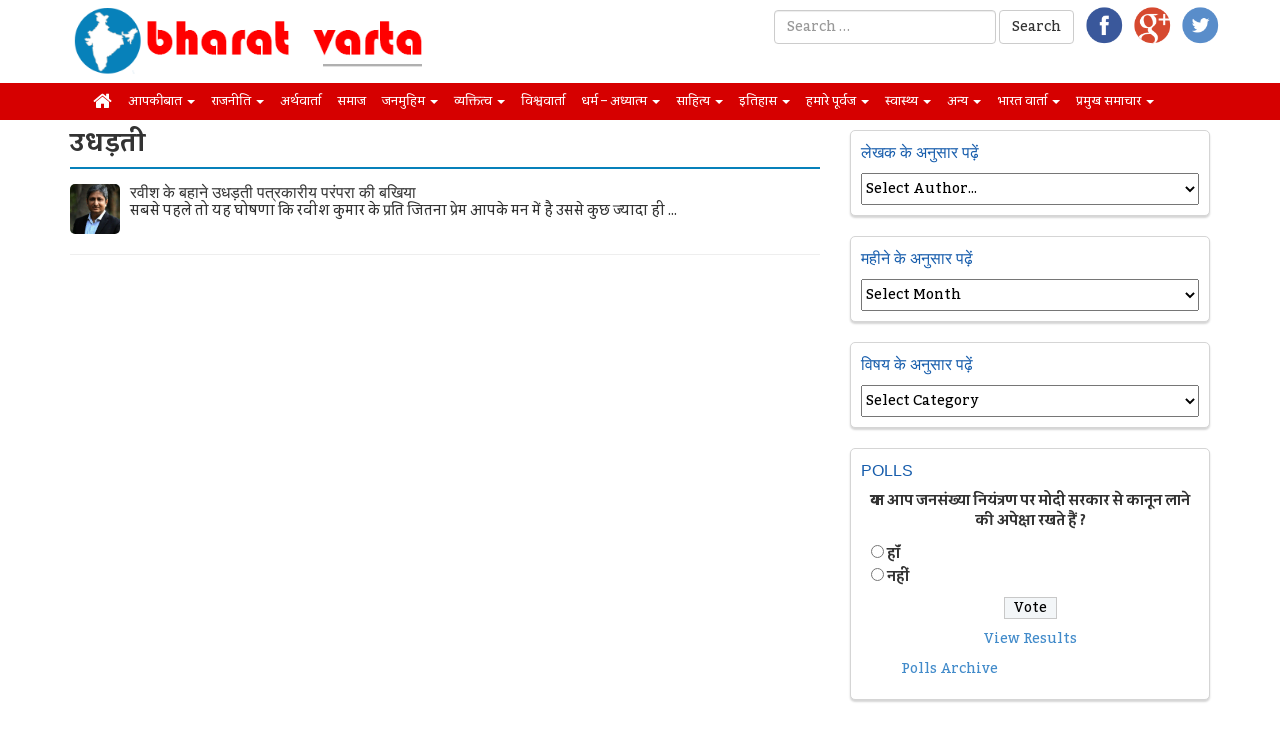

--- FILE ---
content_type: text/html; charset=UTF-8
request_url: https://www.bharatvarta.in/tag/%E0%A4%89%E0%A4%A7%E0%A4%A1%E0%A4%BC%E0%A4%A4%E0%A5%80/
body_size: 21279
content:
<!DOCTYPE html>
<html lang="en-US">
<head>
<meta charset="UTF-8">
<meta name="viewport" content="width=device-width, initial-scale=1">
<title>उधड़ती Archives - भारत वार्ता</title>
<link rel="profile" href="https://gmpg.org/xfn/11">
<link rel="pingback" href="https://www.bharatvarta.in/xmlrpc.php">
<link rel="stylesheet" href="https://maxcdn.bootstrapcdn.com/font-awesome/4.5.0/css/font-awesome.min.css">
<meta name='robots' content='index, follow, max-image-preview:large, max-snippet:-1, max-video-preview:-1' />

	<!-- This site is optimized with the Yoast SEO plugin v19.14 - https://yoast.com/wordpress/plugins/seo/ -->
	<link rel="canonical" href="https://www.bharatvarta.in/tag/उधड़ती/" />
	<meta property="og:locale" content="en_US" />
	<meta property="og:type" content="article" />
	<meta property="og:title" content="उधड़ती Archives - भारत वार्ता" />
	<meta property="og:url" content="https://www.bharatvarta.in/tag/उधड़ती/" />
	<meta property="og:site_name" content="भारत वार्ता" />
	<meta name="twitter:card" content="summary_large_image" />
	<script type="application/ld+json" class="yoast-schema-graph">{"@context":"https://schema.org","@graph":[{"@type":"CollectionPage","@id":"https://www.bharatvarta.in/tag/%e0%a4%89%e0%a4%a7%e0%a4%a1%e0%a4%bc%e0%a4%a4%e0%a5%80/","url":"https://www.bharatvarta.in/tag/%e0%a4%89%e0%a4%a7%e0%a4%a1%e0%a4%bc%e0%a4%a4%e0%a5%80/","name":"उधड़ती Archives - भारत वार्ता","isPartOf":{"@id":"https://www.bharatvarta.in/#website"},"primaryImageOfPage":{"@id":"https://www.bharatvarta.in/tag/%e0%a4%89%e0%a4%a7%e0%a4%a1%e0%a4%bc%e0%a4%a4%e0%a5%80/#primaryimage"},"image":{"@id":"https://www.bharatvarta.in/tag/%e0%a4%89%e0%a4%a7%e0%a4%a1%e0%a4%bc%e0%a4%a4%e0%a5%80/#primaryimage"},"thumbnailUrl":"https://i0.wp.com/www.bharatvarta.in/wp-content/uploads/2023/01/RavisPatrakarita.gif?fit=751%2C352&ssl=1","breadcrumb":{"@id":"https://www.bharatvarta.in/tag/%e0%a4%89%e0%a4%a7%e0%a4%a1%e0%a4%bc%e0%a4%a4%e0%a5%80/#breadcrumb"},"inLanguage":"en-US"},{"@type":"ImageObject","inLanguage":"en-US","@id":"https://www.bharatvarta.in/tag/%e0%a4%89%e0%a4%a7%e0%a4%a1%e0%a4%bc%e0%a4%a4%e0%a5%80/#primaryimage","url":"https://i0.wp.com/www.bharatvarta.in/wp-content/uploads/2023/01/RavisPatrakarita.gif?fit=751%2C352&ssl=1","contentUrl":"https://i0.wp.com/www.bharatvarta.in/wp-content/uploads/2023/01/RavisPatrakarita.gif?fit=751%2C352&ssl=1","width":751,"height":352},{"@type":"BreadcrumbList","@id":"https://www.bharatvarta.in/tag/%e0%a4%89%e0%a4%a7%e0%a4%a1%e0%a4%bc%e0%a4%a4%e0%a5%80/#breadcrumb","itemListElement":[{"@type":"ListItem","position":1,"name":"Home","item":"https://www.bharatvarta.in/"},{"@type":"ListItem","position":2,"name":"उधड़ती"}]},{"@type":"WebSite","@id":"https://www.bharatvarta.in/#website","url":"https://www.bharatvarta.in/","name":"भारत वार्ता","description":"","potentialAction":[{"@type":"SearchAction","target":{"@type":"EntryPoint","urlTemplate":"https://www.bharatvarta.in/?s={search_term_string}"},"query-input":"required name=search_term_string"}],"inLanguage":"en-US"}]}</script>
	<!-- / Yoast SEO plugin. -->


<link rel='dns-prefetch' href='//i0.wp.com' />
<link rel="alternate" type="application/rss+xml" title="भारत वार्ता &raquo; Feed" href="https://www.bharatvarta.in/feed/" />
<link rel="alternate" type="application/rss+xml" title="भारत वार्ता &raquo; Comments Feed" href="https://www.bharatvarta.in/comments/feed/" />
<link rel="alternate" type="application/rss+xml" title="भारत वार्ता &raquo; उधड़ती Tag Feed" href="https://www.bharatvarta.in/tag/%e0%a4%89%e0%a4%a7%e0%a4%a1%e0%a4%bc%e0%a4%a4%e0%a5%80/feed/" />
<script type="text/javascript">
window._wpemojiSettings = {"baseUrl":"https:\/\/s.w.org\/images\/core\/emoji\/14.0.0\/72x72\/","ext":".png","svgUrl":"https:\/\/s.w.org\/images\/core\/emoji\/14.0.0\/svg\/","svgExt":".svg","source":{"concatemoji":"https:\/\/www.bharatvarta.in\/wp-includes\/js\/wp-emoji-release.min.js?ver=6.1.9"}};
/*! This file is auto-generated */
!function(e,a,t){var n,r,o,i=a.createElement("canvas"),p=i.getContext&&i.getContext("2d");function s(e,t){var a=String.fromCharCode,e=(p.clearRect(0,0,i.width,i.height),p.fillText(a.apply(this,e),0,0),i.toDataURL());return p.clearRect(0,0,i.width,i.height),p.fillText(a.apply(this,t),0,0),e===i.toDataURL()}function c(e){var t=a.createElement("script");t.src=e,t.defer=t.type="text/javascript",a.getElementsByTagName("head")[0].appendChild(t)}for(o=Array("flag","emoji"),t.supports={everything:!0,everythingExceptFlag:!0},r=0;r<o.length;r++)t.supports[o[r]]=function(e){if(p&&p.fillText)switch(p.textBaseline="top",p.font="600 32px Arial",e){case"flag":return s([127987,65039,8205,9895,65039],[127987,65039,8203,9895,65039])?!1:!s([55356,56826,55356,56819],[55356,56826,8203,55356,56819])&&!s([55356,57332,56128,56423,56128,56418,56128,56421,56128,56430,56128,56423,56128,56447],[55356,57332,8203,56128,56423,8203,56128,56418,8203,56128,56421,8203,56128,56430,8203,56128,56423,8203,56128,56447]);case"emoji":return!s([129777,127995,8205,129778,127999],[129777,127995,8203,129778,127999])}return!1}(o[r]),t.supports.everything=t.supports.everything&&t.supports[o[r]],"flag"!==o[r]&&(t.supports.everythingExceptFlag=t.supports.everythingExceptFlag&&t.supports[o[r]]);t.supports.everythingExceptFlag=t.supports.everythingExceptFlag&&!t.supports.flag,t.DOMReady=!1,t.readyCallback=function(){t.DOMReady=!0},t.supports.everything||(n=function(){t.readyCallback()},a.addEventListener?(a.addEventListener("DOMContentLoaded",n,!1),e.addEventListener("load",n,!1)):(e.attachEvent("onload",n),a.attachEvent("onreadystatechange",function(){"complete"===a.readyState&&t.readyCallback()})),(e=t.source||{}).concatemoji?c(e.concatemoji):e.wpemoji&&e.twemoji&&(c(e.twemoji),c(e.wpemoji)))}(window,document,window._wpemojiSettings);
</script>
<style type="text/css">
img.wp-smiley,
img.emoji {
	display: inline !important;
	border: none !important;
	box-shadow: none !important;
	height: 1em !important;
	width: 1em !important;
	margin: 0 0.07em !important;
	vertical-align: -0.1em !important;
	background: none !important;
	padding: 0 !important;
}
</style>
	<link rel='stylesheet' id='mediaelement-css' href='https://www.bharatvarta.in/wp-includes/js/mediaelement/mediaelementplayer-legacy.min.css?ver=4.2.17' type='text/css' media='all' />
<link rel='stylesheet' id='wp-mediaelement-css' href='https://www.bharatvarta.in/wp-includes/js/mediaelement/wp-mediaelement.min.css?ver=6.1.9' type='text/css' media='all' />
<link rel='stylesheet' id='contact-form-7-css' href='https://www.bharatvarta.in/wp-content/plugins/contact-form-7/includes/css/styles.css?ver=5.7.2' type='text/css' media='all' />
<link rel='stylesheet' id='wp-polls-css' href='https://www.bharatvarta.in/wp-content/plugins/wp-polls/polls-css.css?ver=2.77.0' type='text/css' media='all' />
<style id='wp-polls-inline-css' type='text/css'>
.wp-polls .pollbar {
	margin: 1px;
	font-size: 6px;
	line-height: 8px;
	height: 8px;
	background-image: url('https://www.bharatvarta.in/wp-content/plugins/wp-polls/images/default/pollbg.gif');
	border: 1px solid #c8c8c8;
}

</style>
<link rel='stylesheet' id='hamburger.css-css' href='https://www.bharatvarta.in/wp-content/plugins/wp-responsive-menu/assets/css/wpr-hamburger.css?ver=3.1.7.4' type='text/css' media='all' />
<link rel='stylesheet' id='wprmenu.css-css' href='https://www.bharatvarta.in/wp-content/plugins/wp-responsive-menu/assets/css/wprmenu.css?ver=3.1.7.4' type='text/css' media='all' />
<style id='wprmenu.css-inline-css' type='text/css'>
@media only screen and ( max-width: 768px ) {html body div.wprm-wrapper {overflow: scroll;}#mg-wprm-wrap ul li {border-top: solid 1px rgb( 13,13,13 );border-bottom: solid 1px rgb( 19,18,18 );}#wprmenu_bar {background-image: url();background-size:;background-repeat: ;}#wprmenu_bar {background-color: #0D0D0D;}html body div#mg-wprm-wrap .wpr_submit .icon.icon-search {color: ;}#wprmenu_bar .menu_title,#wprmenu_bar .wprmenu_icon_menu,#wprmenu_bar .menu_title a {color: #F2F2F2;}#wprmenu_bar .menu_title {font-size: px;font-weight: ;}#mg-wprm-wrap li.menu-item a {font-size: px;text-transform: ;font-weight: ;}#mg-wprm-wrap li.menu-item-has-children ul.sub-menu a {font-size: px;text-transform: ;font-weight: ;}#mg-wprm-wrap li.current-menu-item > a {background: ;}#mg-wprm-wrap li.current-menu-item > a,#mg-wprm-wrap li.current-menu-item span.wprmenu_icon{color:!important;}#mg-wprm-wrap {background-color: #2E2E2E;}.cbp-spmenu-push-toright,.cbp-spmenu-push-toright .mm-slideout {left: 80% ;}.cbp-spmenu-push-toleft {left: -80% ;}#mg-wprm-wrap.cbp-spmenu-right,#mg-wprm-wrap.cbp-spmenu-left,#mg-wprm-wrap.cbp-spmenu-right.custom,#mg-wprm-wrap.cbp-spmenu-left.custom,.cbp-spmenu-vertical {width: 80%;max-width: px;}#mg-wprm-wrap ul#wprmenu_menu_ul li.menu-item a,div#mg-wprm-wrap ul li span.wprmenu_icon {color: #CFCFCF;}#mg-wprm-wrap ul#wprmenu_menu_ul li.menu-item:valid ~ a{color: ;}#mg-wprm-wrap ul#wprmenu_menu_ul li.menu-item a:hover {background: ;color: #606060 !important;}div#mg-wprm-wrap ul>li:hover>span.wprmenu_icon {color: #606060 !important;}.wprmenu_bar .hamburger-inner,.wprmenu_bar .hamburger-inner::before,.wprmenu_bar .hamburger-inner::after {background: #FFFFFF;}.wprmenu_bar .hamburger:hover .hamburger-inner,.wprmenu_bar .hamburger:hover .hamburger-inner::before,.wprmenu_bar .hamburger:hover .hamburger-inner::after {background: ;}div.wprmenu_bar div.hamburger{padding-right: 6px !important;}#wprmenu_menu.left {width:80%;left: -80%;right: auto;}#wprmenu_menu.right {width:80%;right: -80%;left: auto;}.wprmenu_bar .hamburger {float: left;}.wprmenu_bar #custom_menu_icon.hamburger {top: px;left: px;float: left !important;background-color: ;}.wpr_custom_menu #custom_menu_icon {display: block;}html { padding-top: 42px !important; }#wprmenu_bar,#mg-wprm-wrap { display: block; }div#wpadminbar { position: fixed; }}
</style>
<link rel='stylesheet' id='wpr_icons-css' href='https://www.bharatvarta.in/wp-content/plugins/wp-responsive-menu/inc/assets/icons/wpr-icons.css?ver=3.1.7.4' type='text/css' media='all' />
<link rel='stylesheet' id='wpos-slick-style-css' href='https://www.bharatvarta.in/wp-content/plugins/wp-responsive-recent-post-slider/assets/css/slick.css?ver=3.1.2' type='text/css' media='all' />
<link rel='stylesheet' id='wppsac-public-style-css' href='https://www.bharatvarta.in/wp-content/plugins/wp-responsive-recent-post-slider/assets/css/recent-post-style.css?ver=3.1.2' type='text/css' media='all' />
<link rel='stylesheet' id='wp-pagenavi-css' href='https://www.bharatvarta.in/wp-content/plugins/wp-pagenavi/pagenavi-css.css?ver=2.70' type='text/css' media='all' />
<link rel='stylesheet' id='upbootwp-css-css' href='https://www.bharatvarta.in/wp-content/themes/bv/css/upbootwp.min.css?ver=1.1' type='text/css' media='all' />
<link rel='stylesheet' id='theme-css-css' href='https://www.bharatvarta.in/wp-content/themes/bv/style.css?ver=1.1' type='text/css' media='all' />
<link rel='stylesheet' id='recent-posts-widget-with-thumbnails-public-style-css' href='https://www.bharatvarta.in/wp-content/plugins/recent-posts-widget-with-thumbnails/public.css?ver=7.1.1' type='text/css' media='all' />
<style id='jetpack_facebook_likebox-inline-css' type='text/css'>
.widget_facebook_likebox {
	overflow: hidden;
}

</style>
<link rel='stylesheet' id='jetpack_css-css' href='https://www.bharatvarta.in/wp-content/plugins/jetpack/css/jetpack.css?ver=11.7.3' type='text/css' media='all' />
<script type='text/javascript' src='https://www.bharatvarta.in/wp-includes/js/jquery/jquery.min.js?ver=3.6.1' id='jquery-core-js'></script>
<script type='text/javascript' src='https://www.bharatvarta.in/wp-includes/js/jquery/jquery-migrate.min.js?ver=3.3.2' id='jquery-migrate-js'></script>
<script type='text/javascript' src='https://www.bharatvarta.in/wp-content/plugins/wp-responsive-menu/assets/js/modernizr.custom.js?ver=3.1.7.4' id='modernizr-js'></script>
<script type='text/javascript' src='https://www.bharatvarta.in/wp-content/plugins/wp-responsive-menu/assets/js/jquery.touchSwipe.min.js?ver=3.1.7.4' id='touchSwipe-js'></script>
<script type='text/javascript' id='wprmenu.js-js-extra'>
/* <![CDATA[ */
var wprmenu = {"zooming":"yes","from_width":"768","push_width":"","menu_width":"80","parent_click":"","swipe":"yes","enable_overlay":""};
/* ]]> */
</script>
<script type='text/javascript' src='https://www.bharatvarta.in/wp-content/plugins/wp-responsive-menu/assets/js/wprmenu.js?ver=3.1.7.4' id='wprmenu.js-js'></script>
<link rel="https://api.w.org/" href="https://www.bharatvarta.in/wp-json/" /><link rel="alternate" type="application/json" href="https://www.bharatvarta.in/wp-json/wp/v2/tags/2150" /><link rel="EditURI" type="application/rsd+xml" title="RSD" href="https://www.bharatvarta.in/xmlrpc.php?rsd" />
<link rel="wlwmanifest" type="application/wlwmanifest+xml" href="https://www.bharatvarta.in/wp-includes/wlwmanifest.xml" />
<meta name="generator" content="WordPress 6.1.9" />
	<style>img#wpstats{display:none}</style>
		<style type="text/css">.recentcomments a{display:inline !important;padding:0 !important;margin:0 !important;}</style><style type="text/css">
.avatar {vertical-align:middle; margin-right:5px;}
.credit {font-size: 50%;}
</style>
		<style type="text/css">.saboxplugin-wrap{-webkit-box-sizing:border-box;-moz-box-sizing:border-box;-ms-box-sizing:border-box;box-sizing:border-box;border:1px solid #eee;width:100%;clear:both;display:block;overflow:hidden;word-wrap:break-word;position:relative}.saboxplugin-wrap .saboxplugin-gravatar{float:left;padding:0 20px 20px 20px}.saboxplugin-wrap .saboxplugin-gravatar img{max-width:100px;height:auto;border-radius:0;}.saboxplugin-wrap .saboxplugin-authorname{font-size:18px;line-height:1;margin:20px 0 0 20px;display:block}.saboxplugin-wrap .saboxplugin-authorname a{text-decoration:none}.saboxplugin-wrap .saboxplugin-authorname a:focus{outline:0}.saboxplugin-wrap .saboxplugin-desc{display:block;margin:5px 20px}.saboxplugin-wrap .saboxplugin-desc a{text-decoration:underline}.saboxplugin-wrap .saboxplugin-desc p{margin:5px 0 12px}.saboxplugin-wrap .saboxplugin-web{margin:0 20px 15px;text-align:left}.saboxplugin-wrap .sab-web-position{text-align:right}.saboxplugin-wrap .saboxplugin-web a{color:#ccc;text-decoration:none}.saboxplugin-wrap .saboxplugin-socials{position:relative;display:block;background:#fcfcfc;padding:5px;border-top:1px solid #eee}.saboxplugin-wrap .saboxplugin-socials a svg{width:20px;height:20px}.saboxplugin-wrap .saboxplugin-socials a svg .st2{fill:#fff; transform-origin:center center;}.saboxplugin-wrap .saboxplugin-socials a svg .st1{fill:rgba(0,0,0,.3)}.saboxplugin-wrap .saboxplugin-socials a:hover{opacity:.8;-webkit-transition:opacity .4s;-moz-transition:opacity .4s;-o-transition:opacity .4s;transition:opacity .4s;box-shadow:none!important;-webkit-box-shadow:none!important}.saboxplugin-wrap .saboxplugin-socials .saboxplugin-icon-color{box-shadow:none;padding:0;border:0;-webkit-transition:opacity .4s;-moz-transition:opacity .4s;-o-transition:opacity .4s;transition:opacity .4s;display:inline-block;color:#fff;font-size:0;text-decoration:inherit;margin:5px;-webkit-border-radius:0;-moz-border-radius:0;-ms-border-radius:0;-o-border-radius:0;border-radius:0;overflow:hidden}.saboxplugin-wrap .saboxplugin-socials .saboxplugin-icon-grey{text-decoration:inherit;box-shadow:none;position:relative;display:-moz-inline-stack;display:inline-block;vertical-align:middle;zoom:1;margin:10px 5px;color:#444;fill:#444}.clearfix:after,.clearfix:before{content:' ';display:table;line-height:0;clear:both}.ie7 .clearfix{zoom:1}.saboxplugin-socials.sabox-colored .saboxplugin-icon-color .sab-twitch{border-color:#38245c}.saboxplugin-socials.sabox-colored .saboxplugin-icon-color .sab-addthis{border-color:#e91c00}.saboxplugin-socials.sabox-colored .saboxplugin-icon-color .sab-behance{border-color:#003eb0}.saboxplugin-socials.sabox-colored .saboxplugin-icon-color .sab-delicious{border-color:#06c}.saboxplugin-socials.sabox-colored .saboxplugin-icon-color .sab-deviantart{border-color:#036824}.saboxplugin-socials.sabox-colored .saboxplugin-icon-color .sab-digg{border-color:#00327c}.saboxplugin-socials.sabox-colored .saboxplugin-icon-color .sab-dribbble{border-color:#ba1655}.saboxplugin-socials.sabox-colored .saboxplugin-icon-color .sab-facebook{border-color:#1e2e4f}.saboxplugin-socials.sabox-colored .saboxplugin-icon-color .sab-flickr{border-color:#003576}.saboxplugin-socials.sabox-colored .saboxplugin-icon-color .sab-github{border-color:#264874}.saboxplugin-socials.sabox-colored .saboxplugin-icon-color .sab-google{border-color:#0b51c5}.saboxplugin-socials.sabox-colored .saboxplugin-icon-color .sab-googleplus{border-color:#96271a}.saboxplugin-socials.sabox-colored .saboxplugin-icon-color .sab-html5{border-color:#902e13}.saboxplugin-socials.sabox-colored .saboxplugin-icon-color .sab-instagram{border-color:#1630aa}.saboxplugin-socials.sabox-colored .saboxplugin-icon-color .sab-linkedin{border-color:#00344f}.saboxplugin-socials.sabox-colored .saboxplugin-icon-color .sab-pinterest{border-color:#5b040e}.saboxplugin-socials.sabox-colored .saboxplugin-icon-color .sab-reddit{border-color:#992900}.saboxplugin-socials.sabox-colored .saboxplugin-icon-color .sab-rss{border-color:#a43b0a}.saboxplugin-socials.sabox-colored .saboxplugin-icon-color .sab-sharethis{border-color:#5d8420}.saboxplugin-socials.sabox-colored .saboxplugin-icon-color .sab-skype{border-color:#00658a}.saboxplugin-socials.sabox-colored .saboxplugin-icon-color .sab-soundcloud{border-color:#995200}.saboxplugin-socials.sabox-colored .saboxplugin-icon-color .sab-spotify{border-color:#0f612c}.saboxplugin-socials.sabox-colored .saboxplugin-icon-color .sab-stackoverflow{border-color:#a95009}.saboxplugin-socials.sabox-colored .saboxplugin-icon-color .sab-steam{border-color:#006388}.saboxplugin-socials.sabox-colored .saboxplugin-icon-color .sab-user_email{border-color:#b84e05}.saboxplugin-socials.sabox-colored .saboxplugin-icon-color .sab-stumbleUpon{border-color:#9b280e}.saboxplugin-socials.sabox-colored .saboxplugin-icon-color .sab-tumblr{border-color:#10151b}.saboxplugin-socials.sabox-colored .saboxplugin-icon-color .sab-twitter{border-color:#0967a0}.saboxplugin-socials.sabox-colored .saboxplugin-icon-color .sab-vimeo{border-color:#0d7091}.saboxplugin-socials.sabox-colored .saboxplugin-icon-color .sab-windows{border-color:#003f71}.saboxplugin-socials.sabox-colored .saboxplugin-icon-color .sab-whatsapp{border-color:#003f71}.saboxplugin-socials.sabox-colored .saboxplugin-icon-color .sab-wordpress{border-color:#0f3647}.saboxplugin-socials.sabox-colored .saboxplugin-icon-color .sab-yahoo{border-color:#14002d}.saboxplugin-socials.sabox-colored .saboxplugin-icon-color .sab-youtube{border-color:#900}.saboxplugin-socials.sabox-colored .saboxplugin-icon-color .sab-xing{border-color:#000202}.saboxplugin-socials.sabox-colored .saboxplugin-icon-color .sab-mixcloud{border-color:#2475a0}.saboxplugin-socials.sabox-colored .saboxplugin-icon-color .sab-vk{border-color:#243549}.saboxplugin-socials.sabox-colored .saboxplugin-icon-color .sab-medium{border-color:#00452c}.saboxplugin-socials.sabox-colored .saboxplugin-icon-color .sab-quora{border-color:#420e00}.saboxplugin-socials.sabox-colored .saboxplugin-icon-color .sab-meetup{border-color:#9b181c}.saboxplugin-socials.sabox-colored .saboxplugin-icon-color .sab-goodreads{border-color:#000}.saboxplugin-socials.sabox-colored .saboxplugin-icon-color .sab-snapchat{border-color:#999700}.saboxplugin-socials.sabox-colored .saboxplugin-icon-color .sab-500px{border-color:#00557f}.saboxplugin-socials.sabox-colored .saboxplugin-icon-color .sab-mastodont{border-color:#185886}.sabox-plus-item{margin-bottom:20px}@media screen and (max-width:480px){.saboxplugin-wrap{text-align:center}.saboxplugin-wrap .saboxplugin-gravatar{float:none;padding:20px 0;text-align:center;margin:0 auto;display:block}.saboxplugin-wrap .saboxplugin-gravatar img{float:none;display:inline-block;display:-moz-inline-stack;vertical-align:middle;zoom:1}.saboxplugin-wrap .saboxplugin-desc{margin:0 10px 20px;text-align:center}.saboxplugin-wrap .saboxplugin-authorname{text-align:center;margin:10px 0 20px}}body .saboxplugin-authorname a,body .saboxplugin-authorname a:hover{box-shadow:none;-webkit-box-shadow:none}a.sab-profile-edit{font-size:16px!important;line-height:1!important}.sab-edit-settings a,a.sab-profile-edit{color:#0073aa!important;box-shadow:none!important;-webkit-box-shadow:none!important}.sab-edit-settings{margin-right:15px;position:absolute;right:0;z-index:2;bottom:10px;line-height:20px}.sab-edit-settings i{margin-left:5px}.saboxplugin-socials{line-height:1!important}.rtl .saboxplugin-wrap .saboxplugin-gravatar{float:right}.rtl .saboxplugin-wrap .saboxplugin-authorname{display:flex;align-items:center}.rtl .saboxplugin-wrap .saboxplugin-authorname .sab-profile-edit{margin-right:10px}.rtl .sab-edit-settings{right:auto;left:0}img.sab-custom-avatar{max-width:75px;}.saboxplugin-wrap .saboxplugin-authorname {font-family:"none";}.saboxplugin-wrap .saboxplugin-desc {font-family:none;}.saboxplugin-wrap {margin-top:0px; margin-bottom:10px; padding: 0px 0px }.saboxplugin-wrap .saboxplugin-authorname {font-size:18px; line-height:25px;}.saboxplugin-wrap .saboxplugin-desc p, .saboxplugin-wrap .saboxplugin-desc {font-size:14px !important; line-height:21px !important;}.saboxplugin-wrap .saboxplugin-web {font-size:14px;}.saboxplugin-wrap .saboxplugin-socials a svg {width:18px;height:18px;}</style><link href='https://fonts.googleapis.com/css?family=Kadwa:400,700&subset=devanagari,latin' rel='stylesheet' type='text/css'>
<link rel="stylesheet" href="https://maxcdn.bootstrapcdn.com/font-awesome/4.6.1/css/font-awesome.min.css">
</head>

<body class="archive tag tag-2150 group-blog">
<div id="page" class="hfeed site">
		<header id="masthead" class="site-header container" role="banner">
		<div class="content">
			<div class="row">
				<div class="col-md-4">
					<img class="logo" src="https://www.bharatvarta.in/wp-content/uploads/2016/11/logo.png">
				</div>
				<div class="col-md-8">
					<div class="row">
					<div class="menu-top pull-right">
										</div>
					</div>
					<div class="row">
					<ul class="social-link pull-right">
						<li><a target="_blank" href="https://www.facebook.com/bharatvartain-542992995887289/"><img src="https://www.bharatvarta.in/wp-content/themes/bv/img/fb.png"></a></li>
						<li><a target="_blank" href="#"><img src="https://www.bharatvarta.in/wp-content/themes/bv/img/gp.png"></a></li>
						<li><a target="_blank" href="https://twitter.com/bharatvarta1982"><img src="https://www.bharatvarta.in/wp-content/themes/bv/img/tw.png"></a></li>
					</ul>
<form role="search" method="get" class="search-form form-inline pull-right" action="https://www.bharatvarta.in/">
	<div class="form-group" len="121">
		<input type="search" class="search-field form-control" placeholder="Search …" value="" name="s" title="Search for:" len="0">
	</div>
	<input type="submit" class="search-submit btn btn-default" value="Search" len="0">
</form>
				</div>
				</div>
			</div>
		</div>
	</header><!-- #masthead -->
	<div class="menu-primary clearfix">
		<div class="container">
			<div class="row">
				<div class="col-md-12">
						<div class="navbar-collapse collapse"><ul id="main-menu" class="nav navbar-nav"><li id="menu-item-1088" class="menu-item menu-item-type-custom menu-item-object-custom menu-item-home menu-item-1088"><a href="http://www.bharatvarta.in/"><i class="fa fa-home" aria-hidden="true"></i></a></li>
<li id="menu-item-1089" class="menu-item menu-item-type-taxonomy menu-item-object-category menu-item-has-children dropdown menu-item-1089"><a href="https://www.bharatvarta.in/category/%e0%a4%86%e0%a4%aa%e0%a4%95%e0%a5%80-%e0%a4%ac%e0%a4%be%e0%a4%a4/" class="dropdown-toggle" data-toggle="dropdown">आपकी बात <b class="caret"></b></a>
<ul class="dropdown-menu">
	<li id="menu-item-1090" class="menu-item menu-item-type-taxonomy menu-item-object-category menu-item-1090"><a href="https://www.bharatvarta.in/category/%e0%a4%86%e0%a4%aa%e0%a4%95%e0%a5%80-%e0%a4%ac%e0%a4%be%e0%a4%a4/%e0%a4%97%e0%a4%be%e0%a4%81%e0%a4%b5-%e0%a4%95%e0%a5%80-%e0%a4%b8%e0%a4%ae%e0%a4%b8%e0%a5%8d%e0%a4%af%e0%a4%be/">गाँव की समस्या</a></li>
	<li id="menu-item-1094" class="menu-item menu-item-type-taxonomy menu-item-object-category menu-item-1094"><a href="https://www.bharatvarta.in/category/%e0%a4%86%e0%a4%aa%e0%a4%95%e0%a5%80-%e0%a4%ac%e0%a4%be%e0%a4%a4/%e0%a4%b6%e0%a4%b9%e0%a4%b0-%e0%a4%95%e0%a5%80-%e0%a4%b8%e0%a4%ae%e0%a4%b8%e0%a5%8d%e0%a4%af%e0%a4%be/">शहर की समस्या</a></li>
	<li id="menu-item-1092" class="menu-item menu-item-type-taxonomy menu-item-object-category menu-item-1092"><a href="https://www.bharatvarta.in/category/%e0%a4%86%e0%a4%aa%e0%a4%95%e0%a5%80-%e0%a4%ac%e0%a4%be%e0%a4%a4/%e0%a4%aa%e0%a5%8d%e0%a4%b0%e0%a4%a6%e0%a5%87%e0%a4%b6-%e0%a4%95%e0%a5%80-%e0%a4%b8%e0%a4%ae%e0%a4%b8%e0%a5%8d%e0%a4%af%e0%a4%be/">प्रदेश की समस्या</a></li>
	<li id="menu-item-1091" class="menu-item menu-item-type-taxonomy menu-item-object-category menu-item-1091"><a href="https://www.bharatvarta.in/category/%e0%a4%86%e0%a4%aa%e0%a4%95%e0%a5%80-%e0%a4%ac%e0%a4%be%e0%a4%a4/%e0%a4%a6%e0%a5%87%e0%a4%b6-%e0%a4%95%e0%a5%80-%e0%a4%b8%e0%a4%ae%e0%a4%b8%e0%a5%8d%e0%a4%af%e0%a4%be/">देश की समस्या</a></li>
	<li id="menu-item-1093" class="menu-item menu-item-type-taxonomy menu-item-object-category menu-item-1093"><a href="https://www.bharatvarta.in/category/%e0%a4%86%e0%a4%aa%e0%a4%95%e0%a5%80-%e0%a4%ac%e0%a4%be%e0%a4%a4/%e0%a4%b5%e0%a4%bf%e0%a4%b6%e0%a5%8d%e0%a4%b5-%e0%a4%95%e0%a5%80-%e0%a4%b8%e0%a4%ae%e0%a4%b8%e0%a5%8d%e0%a4%af%e0%a4%be/">विश्व की समस्या</a></li>
</ul>
</li>
<li id="menu-item-1096" class="menu-item menu-item-type-taxonomy menu-item-object-category menu-item-has-children dropdown menu-item-1096"><a href="https://www.bharatvarta.in/category/politics/" class="dropdown-toggle" data-toggle="dropdown">राजनीति <b class="caret"></b></a>
<ul class="dropdown-menu">
	<li id="menu-item-1100" class="menu-item menu-item-type-taxonomy menu-item-object-category menu-item-1100"><a href="https://www.bharatvarta.in/category/politics/vidhansabha-election/">विधानसभा चुनाव</a></li>
	<li id="menu-item-1098" class="menu-item menu-item-type-taxonomy menu-item-object-category menu-item-1098"><a href="https://www.bharatvarta.in/category/politics/loksabha-election/">लोकसभा चुनाव</a></li>
	<li id="menu-item-1410" class="menu-item menu-item-type-taxonomy menu-item-object-category menu-item-1410"><a href="https://www.bharatvarta.in/category/politics/election-analysis/">चुनाव विश्लेषण</a></li>
	<li id="menu-item-1104" class="menu-item menu-item-type-taxonomy menu-item-object-category menu-item-1104"><a href="https://www.bharatvarta.in/category/politics/scam/">घोटाला/भ्रष्टाचार</a></li>
	<li id="menu-item-1097" class="menu-item menu-item-type-taxonomy menu-item-object-category menu-item-1097"><a href="https://www.bharatvarta.in/category/politics/%e0%a4%b0%e0%a4%be%e0%a4%9c%e0%a4%a8%e0%a5%80%e0%a4%a4%e0%a4%bf%e0%a4%95-%e0%a4%85%e0%a4%ad%e0%a4%bf%e0%a4%af%e0%a4%be%e0%a4%a8/">राजनीतिक अभियान</a></li>
	<li id="menu-item-1099" class="menu-item menu-item-type-taxonomy menu-item-object-category menu-item-1099"><a href="https://www.bharatvarta.in/category/politics/%e0%a4%b5%e0%a4%bf%e0%a4%95%e0%a4%be%e0%a4%b8-%e0%a4%95%e0%a4%be%e0%a4%b0%e0%a5%8d%e0%a4%af/">विकास कार्य</a></li>
	<li id="menu-item-1101" class="menu-item menu-item-type-taxonomy menu-item-object-category menu-item-1101"><a href="https://www.bharatvarta.in/category/politics/%e0%a4%b8%e0%a4%be%e0%a4%95%e0%a5%8d%e0%a4%b7%e0%a4%be%e0%a4%a4%e0%a5%8d%e0%a4%95%e0%a4%be%e0%a4%b0/">साक्षात्कार</a></li>
	<li id="menu-item-1102" class="menu-item menu-item-type-taxonomy menu-item-object-category menu-item-1102"><a href="https://www.bharatvarta.in/category/politics/%e0%a4%a6%e0%a4%b2%e0%a5%8b%e0%a4%82-%e0%a4%95%e0%a5%87-%e0%a4%aa%e0%a5%8d%e0%a4%b0%e0%a4%ae%e0%a5%81%e0%a4%96-%e0%a4%aa%e0%a4%a4%e0%a5%8d%e0%a4%b0/">दलों के प्रमुख पत्र</a></li>
	<li id="menu-item-1103" class="menu-item menu-item-type-taxonomy menu-item-object-category menu-item-1103"><a href="https://www.bharatvarta.in/category/politics/%e0%a4%a6%e0%a4%b2%e0%a5%8b%e0%a4%82-%e0%a4%95%e0%a5%87-%e0%a4%ac%e0%a5%8b%e0%a4%b2/">दलों के बोल</a></li>
</ul>
</li>
<li id="menu-item-1105" class="menu-item menu-item-type-taxonomy menu-item-object-category menu-item-1105"><a href="https://www.bharatvarta.in/category/%e0%a4%85%e0%a4%b0%e0%a5%8d%e0%a4%a5%e0%a4%b5%e0%a4%be%e0%a4%b0%e0%a5%8d%e0%a4%a4%e0%a4%be/">अर्थवार्ता</a></li>
<li id="menu-item-1106" class="menu-item menu-item-type-taxonomy menu-item-object-category menu-item-1106"><a href="https://www.bharatvarta.in/category/society/">समाज</a></li>
<li id="menu-item-1107" class="menu-item menu-item-type-taxonomy menu-item-object-category menu-item-has-children dropdown menu-item-1107"><a href="https://www.bharatvarta.in/category/%e0%a4%9c%e0%a4%a8%e0%a4%ae%e0%a5%81%e0%a4%b9%e0%a4%bf%e0%a4%ae/" class="dropdown-toggle" data-toggle="dropdown">जनमुहिम <b class="caret"></b></a>
<ul class="dropdown-menu">
	<li id="menu-item-1109" class="menu-item menu-item-type-taxonomy menu-item-object-category menu-item-1109"><a href="https://www.bharatvarta.in/category/%e0%a4%9c%e0%a4%a8%e0%a4%ae%e0%a5%81%e0%a4%b9%e0%a4%bf%e0%a4%ae/%e0%a4%97%e0%a4%be%e0%a4%81%e0%a4%b5-%e0%a4%b6%e0%a4%b9%e0%a4%b0-%e0%a4%95%e0%a5%87-%e0%a4%86%e0%a4%82%e0%a4%a6%e0%a5%8b%e0%a4%b2%e0%a4%a8/">गाँव-शहर के आंदोलन</a></li>
	<li id="menu-item-1108" class="menu-item menu-item-type-taxonomy menu-item-object-category menu-item-1108"><a href="https://www.bharatvarta.in/category/%e0%a4%9c%e0%a4%a8%e0%a4%ae%e0%a5%81%e0%a4%b9%e0%a4%bf%e0%a4%ae/%e0%a4%8f%e0%a4%a8%e0%a4%9c%e0%a5%80%e0%a4%93/">एनजीओ</a></li>
	<li id="menu-item-1110" class="menu-item menu-item-type-taxonomy menu-item-object-category menu-item-1110"><a href="https://www.bharatvarta.in/category/%e0%a4%9c%e0%a4%a8%e0%a4%ae%e0%a5%81%e0%a4%b9%e0%a4%bf%e0%a4%ae/%e0%a4%b0%e0%a4%be%e0%a4%b7%e0%a5%8d%e0%a4%9f%e0%a5%8d%e0%a4%b0%e0%a5%80%e0%a4%af-%e0%a4%86%e0%a4%82%e0%a4%a6%e0%a5%8b%e0%a4%b2%e0%a4%a8/">राष्ट्रीय आंदोलन</a></li>
</ul>
</li>
<li id="menu-item-1111" class="menu-item menu-item-type-taxonomy menu-item-object-category menu-item-has-children dropdown menu-item-1111"><a href="https://www.bharatvarta.in/category/personality/" class="dropdown-toggle" data-toggle="dropdown">व्यक्तित्व <b class="caret"></b></a>
<ul class="dropdown-menu">
	<li id="menu-item-1117" class="menu-item menu-item-type-taxonomy menu-item-object-category menu-item-1117"><a href="https://www.bharatvarta.in/category/personality/spritualist/">आध्यात्मिक</a></li>
	<li id="menu-item-1118" class="menu-item menu-item-type-taxonomy menu-item-object-category menu-item-1118"><a href="https://www.bharatvarta.in/category/personality/philosopher/">दार्शनिक</a></li>
	<li id="menu-item-1112" class="menu-item menu-item-type-taxonomy menu-item-object-category menu-item-1112"><a href="https://www.bharatvarta.in/category/personality/politician/">राजनीतिक</a></li>
	<li id="menu-item-1113" class="menu-item menu-item-type-taxonomy menu-item-object-category menu-item-1113"><a href="https://www.bharatvarta.in/category/personality/socialist/">सामाजिक</a></li>
	<li id="menu-item-1114" class="menu-item menu-item-type-taxonomy menu-item-object-category menu-item-1114"><a href="https://www.bharatvarta.in/category/personality/%e0%a4%b8%e0%a4%bf%e0%a4%a8%e0%a5%87-%e0%a4%9c%e0%a4%97%e0%a4%a4/">सिने जगत</a></li>
	<li id="menu-item-1116" class="menu-item menu-item-type-taxonomy menu-item-object-category menu-item-1116"><a href="https://www.bharatvarta.in/category/personality/%e0%a4%96%e0%a5%87%e0%a4%b2/">खेल</a></li>
</ul>
</li>
<li id="menu-item-1119" class="menu-item menu-item-type-taxonomy menu-item-object-category menu-item-1119"><a href="https://www.bharatvarta.in/category/foreignaffair/">विश्ववार्ता</a></li>
<li id="menu-item-1411" class="menu-item menu-item-type-taxonomy menu-item-object-category menu-item-has-children dropdown menu-item-1411"><a href="https://www.bharatvarta.in/category/religion/" class="dropdown-toggle" data-toggle="dropdown">धर्म &#8211; अध्यात्म <b class="caret"></b></a>
<ul class="dropdown-menu">
	<li id="menu-item-1416" class="menu-item menu-item-type-taxonomy menu-item-object-category menu-item-1416"><a href="https://www.bharatvarta.in/category/religion/%e0%a4%b5%e0%a5%8d%e0%a4%b0%e0%a4%a4-%e0%a4%a4%e0%a5%8d%e0%a4%af%e0%a5%8b%e0%a4%b9%e0%a4%be%e0%a4%b0/">व्रत-त्योहार</a></li>
	<li id="menu-item-1415" class="menu-item menu-item-type-taxonomy menu-item-object-category menu-item-1415"><a href="https://www.bharatvarta.in/category/religion/%e0%a4%a7%e0%a4%be%e0%a4%b0%e0%a5%8d%e0%a4%ae%e0%a4%bf%e0%a4%95-%e0%a4%b8%e0%a5%8d%e0%a4%a5%e0%a4%b2/">धार्मिक स्थल</a></li>
	<li id="menu-item-1417" class="menu-item menu-item-type-taxonomy menu-item-object-category menu-item-1417"><a href="https://www.bharatvarta.in/category/religion/%e0%a4%b8%e0%a4%82%e0%a4%a4/">संत</a></li>
	<li id="menu-item-1412" class="menu-item menu-item-type-taxonomy menu-item-object-category menu-item-1412"><a href="https://www.bharatvarta.in/category/religion/%e0%a4%9c%e0%a5%80%e0%a4%b5%e0%a4%a8-%e0%a4%a6%e0%a4%b0%e0%a5%8d%e0%a4%b6%e0%a4%a8/">जीवन दर्शन</a></li>
	<li id="menu-item-1413" class="menu-item menu-item-type-taxonomy menu-item-object-category menu-item-1413"><a href="https://www.bharatvarta.in/category/religion/%e0%a4%a4%e0%a4%a4%e0%a5%8d%e0%a4%b5-%e0%a4%a6%e0%a4%b0%e0%a5%8d%e0%a4%b6%e0%a4%a8/">तत्व दर्शन</a></li>
	<li id="menu-item-1414" class="menu-item menu-item-type-taxonomy menu-item-object-category menu-item-1414"><a href="https://www.bharatvarta.in/category/religion/%e0%a4%a7%e0%a4%b0%e0%a5%8d%e0%a4%ae-%e0%a4%97%e0%a5%8d%e0%a4%b0%e0%a4%82%e0%a4%a5/">धर्म ग्रंथ</a></li>
</ul>
</li>
<li id="menu-item-1120" class="menu-item menu-item-type-taxonomy menu-item-object-category menu-item-has-children dropdown menu-item-1120"><a href="https://www.bharatvarta.in/category/literature/" class="dropdown-toggle" data-toggle="dropdown">साहित्य <b class="caret"></b></a>
<ul class="dropdown-menu">
	<li id="menu-item-1122" class="menu-item menu-item-type-taxonomy menu-item-object-category menu-item-1122"><a href="https://www.bharatvarta.in/category/literature/article/">लेख</a></li>
	<li id="menu-item-1126" class="menu-item menu-item-type-taxonomy menu-item-object-category menu-item-1126"><a href="https://www.bharatvarta.in/category/literature/story/">कहानी</a></li>
	<li id="menu-item-1125" class="menu-item menu-item-type-taxonomy menu-item-object-category menu-item-1125"><a href="https://www.bharatvarta.in/category/literature/poem/">कविता</a></li>
	<li id="menu-item-1127" class="menu-item menu-item-type-taxonomy menu-item-object-category menu-item-1127"><a href="https://www.bharatvarta.in/category/literature/gazal/">गज़ल</a></li>
	<li id="menu-item-1123" class="menu-item menu-item-type-taxonomy menu-item-object-category menu-item-1123"><a href="https://www.bharatvarta.in/category/literature/satire/">व्यंग्य</a></li>
	<li id="menu-item-1128" class="menu-item menu-item-type-taxonomy menu-item-object-category menu-item-1128"><a href="https://www.bharatvarta.in/category/literature/criticism/">आलोचना</a></li>
	<li id="menu-item-1121" class="menu-item menu-item-type-taxonomy menu-item-object-category menu-item-1121"><a href="https://www.bharatvarta.in/category/literature/%e0%a4%af%e0%a4%be%e0%a4%a4%e0%a5%8d%e0%a4%b0%e0%a4%be-%e0%a4%b5%e0%a5%83%e0%a4%a4%e0%a4%be%e0%a4%82%e0%a4%a4/">यात्रा वृतांत</a></li>
	<li id="menu-item-1124" class="menu-item menu-item-type-taxonomy menu-item-object-category menu-item-1124"><a href="https://www.bharatvarta.in/category/literature/book-review/">पुस्तक समीक्षा</a></li>
</ul>
</li>
<li id="menu-item-1129" class="menu-item menu-item-type-taxonomy menu-item-object-category menu-item-has-children dropdown menu-item-1129"><a href="https://www.bharatvarta.in/category/%e0%a4%87%e0%a4%a4%e0%a4%bf%e0%a4%b9%e0%a4%be%e0%a4%b8/" class="dropdown-toggle" data-toggle="dropdown">इतिहास <b class="caret"></b></a>
<ul class="dropdown-menu">
	<li id="menu-item-1130" class="menu-item menu-item-type-taxonomy menu-item-object-category menu-item-1130"><a href="https://www.bharatvarta.in/category/%e0%a4%87%e0%a4%a4%e0%a4%bf%e0%a4%b9%e0%a4%be%e0%a4%b8/%e0%a4%86%e0%a4%a6%e0%a4%bf-%e0%a4%87%e0%a4%a4%e0%a4%bf%e0%a4%b9%e0%a4%be%e0%a4%b8/">आदि इतिहास</a></li>
	<li id="menu-item-1132" class="menu-item menu-item-type-taxonomy menu-item-object-category menu-item-1132"><a href="https://www.bharatvarta.in/category/%e0%a4%87%e0%a4%a4%e0%a4%bf%e0%a4%b9%e0%a4%be%e0%a4%b8/%e0%a4%aa%e0%a5%8d%e0%a4%b0%e0%a4%be%e0%a4%9a%e0%a5%80%e0%a4%a8-%e0%a4%87%e0%a4%a4%e0%a4%bf%e0%a4%b9%e0%a4%be%e0%a4%b8/">प्राचीन इतिहास</a></li>
	<li id="menu-item-1133" class="menu-item menu-item-type-taxonomy menu-item-object-category menu-item-1133"><a href="https://www.bharatvarta.in/category/%e0%a4%87%e0%a4%a4%e0%a4%bf%e0%a4%b9%e0%a4%be%e0%a4%b8/%e0%a4%ae%e0%a4%a7%e0%a5%8d%e0%a4%af%e0%a4%95%e0%a4%be%e0%a4%b2%e0%a5%80%e0%a4%a8-%e0%a4%87%e0%a4%a4%e0%a4%bf%e0%a4%b9%e0%a4%be%e0%a4%b8/">मध्यकालीन इतिहास</a></li>
	<li id="menu-item-1131" class="menu-item menu-item-type-taxonomy menu-item-object-category menu-item-1131"><a href="https://www.bharatvarta.in/category/%e0%a4%87%e0%a4%a4%e0%a4%bf%e0%a4%b9%e0%a4%be%e0%a4%b8/%e0%a4%86%e0%a4%a7%e0%a5%81%e0%a4%a8%e0%a4%bf%e0%a4%95-%e0%a4%87%e0%a4%a4%e0%a4%bf%e0%a4%b9%e0%a4%be%e0%a4%b8/">आधुनिक इतिहास</a></li>
</ul>
</li>
<li id="menu-item-1134" class="menu-item menu-item-type-taxonomy menu-item-object-category menu-item-has-children dropdown menu-item-1134"><a href="https://www.bharatvarta.in/category/%e0%a4%b9%e0%a4%ae%e0%a4%be%e0%a4%b0%e0%a5%87-%e0%a4%aa%e0%a5%82%e0%a4%b0%e0%a5%8d%e0%a4%b5%e0%a4%9c/" class="dropdown-toggle" data-toggle="dropdown">हमारे पूर्वज <b class="caret"></b></a>
<ul class="dropdown-menu">
	<li id="menu-item-1136" class="menu-item menu-item-type-taxonomy menu-item-object-category menu-item-1136"><a href="https://www.bharatvarta.in/category/%e0%a4%b9%e0%a4%ae%e0%a4%be%e0%a4%b0%e0%a5%87-%e0%a4%aa%e0%a5%82%e0%a4%b0%e0%a5%8d%e0%a4%b5%e0%a4%9c/%e0%a4%86%e0%a4%a6%e0%a4%bf-%e0%a4%aa%e0%a5%82%e0%a4%b0%e0%a5%8d%e0%a4%b5%e0%a4%9c/">आदि पूर्वज</a></li>
	<li id="menu-item-1138" class="menu-item menu-item-type-taxonomy menu-item-object-category menu-item-1138"><a href="https://www.bharatvarta.in/category/%e0%a4%b9%e0%a4%ae%e0%a4%be%e0%a4%b0%e0%a5%87-%e0%a4%aa%e0%a5%82%e0%a4%b0%e0%a5%8d%e0%a4%b5%e0%a4%9c/%e0%a4%aa%e0%a5%8d%e0%a4%b0%e0%a4%be%e0%a4%9a%e0%a5%80%e0%a4%a8-%e0%a4%aa%e0%a5%82%e0%a4%b0%e0%a5%8d%e0%a4%b5%e0%a4%9c/">प्राचीन पूर्वज</a></li>
	<li id="menu-item-1135" class="menu-item menu-item-type-taxonomy menu-item-object-category menu-item-1135"><a href="https://www.bharatvarta.in/category/%e0%a4%b9%e0%a4%ae%e0%a4%be%e0%a4%b0%e0%a5%87-%e0%a4%aa%e0%a5%82%e0%a4%b0%e0%a5%8d%e0%a4%b5%e0%a4%9c/%e0%a4%ae%e0%a4%a7%e0%a5%8d%e0%a4%af%e0%a4%95%e0%a4%be%e0%a4%b2%e0%a5%80%e0%a4%a8-%e0%a4%aa%e0%a5%82%e0%a4%b0%e0%a5%8d%e0%a4%b5%e0%a4%9c/">मध्यकालीन पूर्वज</a></li>
	<li id="menu-item-1137" class="menu-item menu-item-type-taxonomy menu-item-object-category menu-item-1137"><a href="https://www.bharatvarta.in/category/%e0%a4%b9%e0%a4%ae%e0%a4%be%e0%a4%b0%e0%a5%87-%e0%a4%aa%e0%a5%82%e0%a4%b0%e0%a5%8d%e0%a4%b5%e0%a4%9c/%e0%a4%86%e0%a4%a7%e0%a5%81%e0%a4%a8%e0%a4%bf%e0%a4%95-%e0%a4%aa%e0%a5%82%e0%a4%b0%e0%a5%8d%e0%a4%b5%e0%a4%9c/">आधुनिक पूर्वज</a></li>
</ul>
</li>
<li id="menu-item-1139" class="menu-item menu-item-type-taxonomy menu-item-object-category menu-item-has-children dropdown menu-item-1139"><a href="https://www.bharatvarta.in/category/%e0%a4%b8%e0%a5%8d%e0%a4%b5%e0%a4%be%e0%a4%b8%e0%a5%8d%e0%a4%a5%e0%a5%8d%e0%a4%af/" class="dropdown-toggle" data-toggle="dropdown">स्वास्थ्य <b class="caret"></b></a>
<ul class="dropdown-menu">
	<li id="menu-item-1142" class="menu-item menu-item-type-taxonomy menu-item-object-category menu-item-1142"><a href="https://www.bharatvarta.in/category/%e0%a4%b8%e0%a5%8d%e0%a4%b5%e0%a4%be%e0%a4%b8%e0%a5%8d%e0%a4%a5%e0%a5%8d%e0%a4%af/%e0%a4%86%e0%a4%b0%e0%a5%8d%e0%a4%af%e0%a5%81%e0%a4%b5%e0%a5%87%e0%a4%a6/">आर्युवेद</a></li>
	<li id="menu-item-1141" class="menu-item menu-item-type-taxonomy menu-item-object-category menu-item-1141"><a href="https://www.bharatvarta.in/category/%e0%a4%b8%e0%a5%8d%e0%a4%b5%e0%a4%be%e0%a4%b8%e0%a5%8d%e0%a4%a5%e0%a5%8d%e0%a4%af/%e0%a4%b6%e0%a4%b2%e0%a5%8d%e0%a4%af-%e0%a4%9a%e0%a4%bf%e0%a4%95%e0%a4%bf%e0%a4%a4%e0%a5%8d%e0%a4%b8%e0%a4%be/">शल्य चिकित्सा</a></li>
	<li id="menu-item-1140" class="menu-item menu-item-type-taxonomy menu-item-object-category menu-item-1140"><a href="https://www.bharatvarta.in/category/%e0%a4%b8%e0%a5%8d%e0%a4%b5%e0%a4%be%e0%a4%b8%e0%a5%8d%e0%a4%a5%e0%a5%8d%e0%a4%af/%e0%a4%af%e0%a5%8b%e0%a4%97/">योग</a></li>
	<li id="menu-item-1143" class="menu-item menu-item-type-taxonomy menu-item-object-category menu-item-1143"><a href="https://www.bharatvarta.in/category/%e0%a4%b8%e0%a5%8d%e0%a4%b5%e0%a4%be%e0%a4%b8%e0%a5%8d%e0%a4%a5%e0%a5%8d%e0%a4%af/%e0%a4%aa%e0%a5%8d%e0%a4%b0%e0%a4%be%e0%a4%95%e0%a5%83%e0%a4%a4%e0%a4%bf%e0%a4%95-%e0%a4%9a%e0%a4%bf%e0%a4%95%e0%a4%bf%e0%a4%a4%e0%a5%8d%e0%a4%b8%e0%a4%be/">प्राकृतिक चिकित्सा</a></li>
</ul>
</li>
<li id="menu-item-1144" class="menu-item menu-item-type-taxonomy menu-item-object-category menu-item-has-children dropdown menu-item-1144"><a href="https://www.bharatvarta.in/category/extra/" class="dropdown-toggle" data-toggle="dropdown">अन्य <b class="caret"></b></a>
<ul class="dropdown-menu">
	<li id="menu-item-1150" class="menu-item menu-item-type-taxonomy menu-item-object-category menu-item-1150"><a href="https://www.bharatvarta.in/category/extra/uncategorized/">विविध</a></li>
	<li id="menu-item-1145" class="menu-item menu-item-type-taxonomy menu-item-object-category menu-item-1145"><a href="https://www.bharatvarta.in/category/extra/agriculture/">खेत-खलिहान</a></li>
	<li id="menu-item-1151" class="menu-item menu-item-type-taxonomy menu-item-object-category menu-item-1151"><a href="https://www.bharatvarta.in/category/extra/woman-world/">महिला जगत</a></li>
	<li id="menu-item-1147" class="menu-item menu-item-type-taxonomy menu-item-object-category menu-item-1147"><a href="https://www.bharatvarta.in/category/extra/environment/">पर्यावरण</a></li>
	<li id="menu-item-1418" class="menu-item menu-item-type-taxonomy menu-item-object-category menu-item-1418"><a href="https://www.bharatvarta.in/category/extra/martyr/">अमर हुतात्मा</a></li>
	<li id="menu-item-1419" class="menu-item menu-item-type-taxonomy menu-item-object-category menu-item-1419"><a href="https://www.bharatvarta.in/category/extra/media/">मीडिया</a></li>
	<li id="menu-item-1149" class="menu-item menu-item-type-taxonomy menu-item-object-category menu-item-1149"><a href="https://www.bharatvarta.in/category/extra/interview/">साक्षात्कार</a></li>
	<li id="menu-item-1146" class="menu-item menu-item-type-taxonomy menu-item-object-category menu-item-1146"><a href="https://www.bharatvarta.in/category/extra/%e0%a4%9c%e0%a4%a8%e0%a4%9c%e0%a4%be%e0%a4%a4%e0%a5%80%e0%a4%af-%e0%a4%b8%e0%a4%ae%e0%a4%b8%e0%a5%8d%e0%a4%af%e0%a4%be%e0%a4%8f%e0%a4%81/">जनजातीय समस्याएँ</a></li>
	<li id="menu-item-1159" class="menu-item menu-item-type-taxonomy menu-item-object-category menu-item-1159"><a href="https://www.bharatvarta.in/category/extra/%e0%a4%ac%e0%a5%89%e0%a4%b2%e0%a5%80%e0%a4%b5%e0%a5%81%e0%a4%a1/">बॉलीवुड</a></li>
	<li id="menu-item-1153" class="menu-item menu-item-type-taxonomy menu-item-object-category menu-item-1153"><a href="https://www.bharatvarta.in/category/extra/%e0%a4%9a%e0%a4%b2%e0%a4%9a%e0%a4%bf%e0%a4%a4%e0%a5%8d%e0%a4%b0-%e0%a4%97%e0%a4%b2%e0%a4%bf%e0%a4%af%e0%a4%be%e0%a4%b0%e0%a4%be/">चलचित्र गलियारा</a></li>
	<li id="menu-item-1154" class="menu-item menu-item-type-taxonomy menu-item-object-category menu-item-1154"><a href="https://www.bharatvarta.in/category/extra/%e0%a4%9a%e0%a4%bf%e0%a4%a4%e0%a5%8d%e0%a4%b0-%e0%a4%97%e0%a4%b2%e0%a4%bf%e0%a4%af%e0%a4%be%e0%a4%b0%e0%a4%be/">चित्र गलियारा</a></li>
	<li id="menu-item-2714" class="menu-item menu-item-type-taxonomy menu-item-object-category menu-item-2714"><a href="https://www.bharatvarta.in/category/extra/astro/">ज्‍योतिष / वास्‍तु</a></li>
</ul>
</li>
<li id="menu-item-1426" class="menu-item menu-item-type-custom menu-item-object-custom menu-item-has-children dropdown menu-item-1426"><a href="#" class="dropdown-toggle" data-toggle="dropdown">भारत वार्ता <b class="caret"></b></a>
<ul class="dropdown-menu">
	<li id="menu-item-1425" class="menu-item menu-item-type-post_type menu-item-object-page menu-item-1425"><a href="https://www.bharatvarta.in/about/">हमारे बारे में</a></li>
	<li id="menu-item-1424" class="menu-item menu-item-type-post_type menu-item-object-page menu-item-1424"><a href="https://www.bharatvarta.in/varta-team/">वार्ता टीम</a></li>
	<li id="menu-item-1423" class="menu-item menu-item-type-post_type menu-item-object-page menu-item-1423"><a href="https://www.bharatvarta.in/%e0%a4%b2%e0%a5%87%e0%a4%96-%e0%a4%aa%e0%a5%8d%e0%a4%b0%e0%a5%87%e0%a4%b7%e0%a4%a8/">लेख प्रेषन</a></li>
	<li id="menu-item-1422" class="menu-item menu-item-type-post_type menu-item-object-page menu-item-1422"><a href="https://www.bharatvarta.in/contact/">सम्पर्क</a></li>
	<li id="menu-item-1429" class="menu-item menu-item-type-post_type menu-item-object-page menu-item-1429"><a href="https://www.bharatvarta.in/%e0%a4%ad%e0%a4%be%e0%a4%b0%e0%a4%a4-%e0%a4%b5%e0%a4%be%e0%a4%b0%e0%a5%8d%e0%a4%a4%e0%a4%be-%e0%a4%ae%e0%a5%87%e0%a4%82-%e0%a4%b5%e0%a4%bf%e0%a4%9c%e0%a5%8d%e0%a4%9e%e0%a4%be%e0%a4%aa%e0%a4%a8/">भारत वार्ता में विज्ञापन</a></li>
</ul>
</li>
<li id="menu-item-1160" class="menu-item menu-item-type-taxonomy menu-item-object-category menu-item-has-children dropdown menu-item-1160"><a href="https://www.bharatvarta.in/category/%e0%a4%aa%e0%a5%8d%e0%a4%b0%e0%a4%ae%e0%a5%81%e0%a4%96-%e0%a4%b8%e0%a4%ae%e0%a4%be%e0%a4%9a%e0%a4%be%e0%a4%b0/" class="dropdown-toggle" data-toggle="dropdown">प्रमुख समाचार <b class="caret"></b></a>
<ul class="dropdown-menu">
	<li id="menu-item-1167" class="menu-item menu-item-type-taxonomy menu-item-object-category menu-item-1167"><a href="https://www.bharatvarta.in/category/%e0%a4%aa%e0%a5%8d%e0%a4%b0%e0%a4%ae%e0%a5%81%e0%a4%96-%e0%a4%b8%e0%a4%ae%e0%a4%be%e0%a4%9a%e0%a4%be%e0%a4%b0/%e0%a4%b0%e0%a4%be%e0%a4%9c%e0%a4%a8%e0%a5%80%e0%a4%a4%e0%a4%bf/">राजनीति</a></li>
	<li id="menu-item-1168" class="menu-item menu-item-type-taxonomy menu-item-object-category menu-item-1168"><a href="https://www.bharatvarta.in/category/%e0%a4%aa%e0%a5%8d%e0%a4%b0%e0%a4%ae%e0%a5%81%e0%a4%96-%e0%a4%b8%e0%a4%ae%e0%a4%be%e0%a4%9a%e0%a4%be%e0%a4%b0/%e0%a4%b8%e0%a4%ae%e0%a4%be%e0%a4%9c/">समाज</a></li>
	<li id="menu-item-1163" class="menu-item menu-item-type-taxonomy menu-item-object-category menu-item-1163"><a href="https://www.bharatvarta.in/category/%e0%a4%aa%e0%a5%8d%e0%a4%b0%e0%a4%ae%e0%a5%81%e0%a4%96-%e0%a4%b8%e0%a4%ae%e0%a4%be%e0%a4%9a%e0%a4%be%e0%a4%b0/%e0%a4%86%e0%a4%b0%e0%a5%8d%e0%a4%a5%e0%a4%bf%e0%a4%95/">आर्थिक</a></li>
	<li id="menu-item-1165" class="menu-item menu-item-type-taxonomy menu-item-object-category menu-item-1165"><a href="https://www.bharatvarta.in/category/%e0%a4%aa%e0%a5%8d%e0%a4%b0%e0%a4%ae%e0%a5%81%e0%a4%96-%e0%a4%b8%e0%a4%ae%e0%a4%be%e0%a4%9a%e0%a4%be%e0%a4%b0/%e0%a4%a6%e0%a5%87%e0%a4%b6-%e0%a4%b5%e0%a4%bf%e0%a4%a6%e0%a5%87%e0%a4%b6/">देश-विदेश</a></li>
	<li id="menu-item-1161" class="menu-item menu-item-type-taxonomy menu-item-object-category menu-item-1161"><a href="https://www.bharatvarta.in/category/%e0%a4%aa%e0%a5%8d%e0%a4%b0%e0%a4%ae%e0%a5%81%e0%a4%96-%e0%a4%b8%e0%a4%ae%e0%a4%be%e0%a4%9a%e0%a4%be%e0%a4%b0/%e0%a4%85%e0%a4%aa%e0%a4%b0%e0%a4%be%e0%a4%a7/">अपराध</a></li>
	<li id="menu-item-1162" class="menu-item menu-item-type-taxonomy menu-item-object-category menu-item-1162"><a href="https://www.bharatvarta.in/category/%e0%a4%aa%e0%a5%8d%e0%a4%b0%e0%a4%ae%e0%a5%81%e0%a4%96-%e0%a4%b8%e0%a4%ae%e0%a4%be%e0%a4%9a%e0%a4%be%e0%a4%b0/%e0%a4%86%e0%a4%a4%e0%a4%82%e0%a4%95%e0%a4%b5%e0%a4%be%e0%a4%a6/">आतंकवाद</a></li>
	<li id="menu-item-1166" class="menu-item menu-item-type-taxonomy menu-item-object-category menu-item-1166"><a href="https://www.bharatvarta.in/category/%e0%a4%aa%e0%a5%8d%e0%a4%b0%e0%a4%ae%e0%a5%81%e0%a4%96-%e0%a4%b8%e0%a4%ae%e0%a4%be%e0%a4%9a%e0%a4%be%e0%a4%b0/%e0%a4%b0%e0%a4%be%e0%a4%b6%e0%a4%bf%e0%a4%af%e0%a4%be%e0%a4%81/">राशियाँ</a></li>
	<li id="menu-item-1164" class="menu-item menu-item-type-taxonomy menu-item-object-category menu-item-1164"><a href="https://www.bharatvarta.in/category/%e0%a4%aa%e0%a5%8d%e0%a4%b0%e0%a4%ae%e0%a5%81%e0%a4%96-%e0%a4%b8%e0%a4%ae%e0%a4%be%e0%a4%9a%e0%a4%be%e0%a4%b0/%e0%a4%96%e0%a5%87%e0%a4%b2-%e0%a4%aa%e0%a5%8d%e0%a4%b0%e0%a4%ae%e0%a5%81%e0%a4%96-%e0%a4%b8%e0%a4%ae%e0%a4%be%e0%a4%9a%e0%a4%be%e0%a4%b0/">खेल</a></li>
</ul>
</li>
</ul></div>				</div>
			</div>
		</div>
	</div>
	<div id="content" class="site-content">	<div class="container">
		<div class="row">
			<div class="col-md-8">
				<section id="primary" class="content-area">
					<main id="main" class="site-main" role="main">
											<header class="entry-header">
							<h1 class="entry-title">
								उधड़ती							</h1>
													</header><!-- .page-header -->
			
																			<div class="row">
								<div class="col-md-12">
								<div class="clearfix thumbnail-img">
									<img width="150" height="150" src="https://i0.wp.com/www.bharatvarta.in/wp-content/uploads/2023/01/RavisPatrakarita.gif?resize=150%2C150&amp;ssl=1" class="attachment-thumbnail size-thumbnail wp-post-image" alt="" decoding="async" />				
								</div>
								<a href="https://www.bharatvarta.in/journalistic-tradition-flouted-on-the-pretext-of-ravish/"><h3 class="title-list">रवीश के बहाने उधड़ती पत्रकारीय परंपरा की बखिया</h3></a>
								
	सबसे पहले तो यह घोषणा कि रवीश कुमार के प्रति जितना प्रेम आपके मन में है उससे कुछ ज्यादा ही ...								</div>
							</div>
							<hr>
												<div class="navigation">
													</div>
			
								
					</main><!-- #main -->
				</section><!-- #primary -->
			</div><!-- .col-md-8 -->
			
			<div class="col-md-4">
					<div id="secondary" class="widget-area" role="complementary">
						<aside id="authors-2" class="widget widget_authors"><div class="widget-list">			<h4 class="widget-title">लेखक के अनुसार पढ़ें</h4>			<select onchange="window.location=this.options[this.selectedIndex].value">
<option value="#">Select Author...</option>
<option value="https://www.bharatvarta.in/author/ajay-kumar/">अजय कुमार</option>
<option value="https://www.bharatvarta.in/author/ajay-jain/">अजय जैन 'विकल्प'</option>
<option value="https://www.bharatvarta.in/author/arpan-jain/">अर्पण जैन "अविचल"</option>
<option value="https://www.bharatvarta.in/author/avdhesh-kumar-singh/">अवधेश कुमार सिंह</option>
<option value="https://www.bharatvarta.in/author/asutosh-kumar-singh/">आशुतोष कुमार सिंह</option>
<option value="https://www.bharatvarta.in/author/kailash-vijayvargiya/">कैलाश विजयवर्गीय</option>
<option value="https://www.bharatvarta.in/author/chetan-swaroop-ramaiya-ji-maharaj/">चेतन स्वरूप रमैया जी महाराज</option>
<option value="https://www.bharatvarta.in/author/td-chandna/">टी0 डी0 चाँदना</option>
<option value="https://www.bharatvarta.in/author/dr-shiv-shakti-bakshi/">डाॅ. शिव शक्ति बक्‍सी</option>
<option value="https://www.bharatvarta.in/author/dr-alok-drolia/">डॉ. आलोक ड्रोलिया</option>
<option value="https://www.bharatvarta.in/author/dr-deepak-acharya/">डॉ. दीपक आचार्य</option>
<option value="https://www.bharatvarta.in/author/dr-neelam-mahendra/">डॉ. नीलम महेंद्र</option>
<option value="https://www.bharatvarta.in/author/dr-pursottam/">डॉ. पुरुषोत्तम मीणा 'निरंकुश'</option>
<option value="https://www.bharatvarta.in/author/dr-mayank-chaturvedi/">डॉ. मयंक चतुर्वेदी</option>
<option value="https://www.bharatvarta.in/author/dr-shashi-tivari/">डॉ. शशि तिवारी</option>
<option value="https://www.bharatvarta.in/author/dr-kuldeep-cahndra-agnihotri/">डॉ0 कुलदीप चंद अग्निहोत्री</option>
<option value="https://www.bharatvarta.in/author/dr-dayar-ram-alok/">डॉ0 दयाराम आलोक</option>
<option value="https://www.bharatvarta.in/author/dr-ved-pratap-vaidik/">डॉ0 वेद प्रताप वैदिक</option>
<option value="https://www.bharatvarta.in/author/dr-santosh-rai/">डॉ0 संतोष राय</option>
<option value="https://www.bharatvarta.in/author/tanveer-jafri/">तनवीर जाफ़री</option>
<option value="https://www.bharatvarta.in/author/dhipragya-dwivedi/">धीप्रज्ञ द्विवेदी</option>
<option value="https://www.bharatvarta.in/author/niranjan-parihar/">निरंजन परिहार</option>
<option value="https://www.bharatvarta.in/author/nirmal-rani/">निर्मल रानी</option>
<option value="https://www.bharatvarta.in/author/niraj-kumare-nirala/">नीरज कुमार निराला</option>
<option value="https://www.bharatvarta.in/author/p-vishal-dayanand-shastri/">पं0 विशाल दयानंद शास्‍त्री</option>
<option value="https://www.bharatvarta.in/author/punya-prasun-vajpayee/">पुण्य प्रसून बाजपेयी</option>
<option value="https://www.bharatvarta.in/author/firdaus/">फ़िरदौस ख़ान</option>
<option value="https://www.bharatvarta.in/author/bharatvarta/">भारत वार्ता</option>
<option value="https://www.bharatvarta.in/author/monryram-sharma/">मनीराम शर्मा</option>
<option value="https://www.bharatvarta.in/author/manoj-jwala/">मनोज ज्‍वाला</option>
<option value="https://www.bharatvarta.in/author/meena/">मीना पचौरी</option>
<option value="https://www.bharatvarta.in/author/yudhvir-singh-lamba/">युद्धवीर सिंह लांबा</option>
<option value="https://www.bharatvarta.in/author/ratan-chandra-jaiswal/">रतन चन्द्र जायसवाल</option>
<option value="https://www.bharatvarta.in/author/ravindra-kumar-dwivedi/">रविन्द्र कुमार द्विवेदी</option>
<option value="https://www.bharatvarta.in/author/rajeev/">राजीव कुमार</option>
<option value="https://www.bharatvarta.in/author/rajeev-gupta/">राजीव गुप्‍ता</option>
<option value="https://www.bharatvarta.in/author/ram-prasad-tripathy/">राम प्रसाद त्रिपाठी</option>
<option value="https://www.bharatvarta.in/author/lalit-garg/">ललित गर्ग</option>
<option value="https://www.bharatvarta.in/author/lokendra-singh/">लोकेंद्र सिंह</option>
<option value="https://www.bharatvarta.in/author/vikash-anand/">विकास आनंद</option>
<option value="https://www.bharatvarta.in/author/shalini-tivari/">शालिनी तिवारी</option>
<option value="https://www.bharatvarta.in/author/shilpy-jayswal/">शिल्पी जायसवाल</option>
<option value="https://www.bharatvarta.in/author/sanjay-saxena/">संजय सक्सेना</option>
<option value="https://www.bharatvarta.in/author/sanjay-swadesh/">संजय स्वदेश</option>
<option value="https://www.bharatvarta.in/author/shiddharth-shankar/">सिद्धार्थ शंकर</option>
<option value="https://www.bharatvarta.in/author/suresh-chiplunkar/">सुरेश चिपलुनकर</option>
<option value="https://www.bharatvarta.in/author/saurabh-malviya/">सौरभ मालवीय</option>
<option value="https://www.bharatvarta.in/author/harish-chandra-burnwal/">हरीश चन्द्र बर्णवाल</option>
<option value="https://www.bharatvarta.in/author/harish-sharma/">हरीश शर्मा</option>
</select>					</div></aside>	<aside id="archives-3" class="widget widget_archive"><div class="widget-list"><h4 class="widget-title">महीने के अनुसार पढ़ें</h4>		<label class="screen-reader-text" for="archives-dropdown-3">महीने के अनुसार पढ़ें</label>
		<select id="archives-dropdown-3" name="archive-dropdown">
			
			<option value="">Select Month</option>
				<option value='https://www.bharatvarta.in/2026/01/'> January 2026 </option>
	<option value='https://www.bharatvarta.in/2025/12/'> December 2025 </option>
	<option value='https://www.bharatvarta.in/2025/11/'> November 2025 </option>
	<option value='https://www.bharatvarta.in/2025/10/'> October 2025 </option>
	<option value='https://www.bharatvarta.in/2025/09/'> September 2025 </option>
	<option value='https://www.bharatvarta.in/2025/08/'> August 2025 </option>
	<option value='https://www.bharatvarta.in/2025/07/'> July 2025 </option>
	<option value='https://www.bharatvarta.in/2025/06/'> June 2025 </option>
	<option value='https://www.bharatvarta.in/2025/05/'> May 2025 </option>
	<option value='https://www.bharatvarta.in/2025/04/'> April 2025 </option>
	<option value='https://www.bharatvarta.in/2025/03/'> March 2025 </option>
	<option value='https://www.bharatvarta.in/2025/02/'> February 2025 </option>
	<option value='https://www.bharatvarta.in/2025/01/'> January 2025 </option>
	<option value='https://www.bharatvarta.in/2024/12/'> December 2024 </option>
	<option value='https://www.bharatvarta.in/2024/11/'> November 2024 </option>
	<option value='https://www.bharatvarta.in/2024/10/'> October 2024 </option>
	<option value='https://www.bharatvarta.in/2024/09/'> September 2024 </option>
	<option value='https://www.bharatvarta.in/2024/08/'> August 2024 </option>
	<option value='https://www.bharatvarta.in/2024/07/'> July 2024 </option>
	<option value='https://www.bharatvarta.in/2024/06/'> June 2024 </option>
	<option value='https://www.bharatvarta.in/2024/05/'> May 2024 </option>
	<option value='https://www.bharatvarta.in/2024/04/'> April 2024 </option>
	<option value='https://www.bharatvarta.in/2024/03/'> March 2024 </option>
	<option value='https://www.bharatvarta.in/2024/02/'> February 2024 </option>
	<option value='https://www.bharatvarta.in/2024/01/'> January 2024 </option>
	<option value='https://www.bharatvarta.in/2023/12/'> December 2023 </option>
	<option value='https://www.bharatvarta.in/2023/11/'> November 2023 </option>
	<option value='https://www.bharatvarta.in/2023/10/'> October 2023 </option>
	<option value='https://www.bharatvarta.in/2023/09/'> September 2023 </option>
	<option value='https://www.bharatvarta.in/2023/08/'> August 2023 </option>
	<option value='https://www.bharatvarta.in/2023/07/'> July 2023 </option>
	<option value='https://www.bharatvarta.in/2023/06/'> June 2023 </option>
	<option value='https://www.bharatvarta.in/2023/05/'> May 2023 </option>
	<option value='https://www.bharatvarta.in/2023/04/'> April 2023 </option>
	<option value='https://www.bharatvarta.in/2023/03/'> March 2023 </option>
	<option value='https://www.bharatvarta.in/2023/02/'> February 2023 </option>
	<option value='https://www.bharatvarta.in/2023/01/'> January 2023 </option>
	<option value='https://www.bharatvarta.in/2022/12/'> December 2022 </option>
	<option value='https://www.bharatvarta.in/2022/11/'> November 2022 </option>
	<option value='https://www.bharatvarta.in/2022/10/'> October 2022 </option>
	<option value='https://www.bharatvarta.in/2022/09/'> September 2022 </option>
	<option value='https://www.bharatvarta.in/2022/08/'> August 2022 </option>
	<option value='https://www.bharatvarta.in/2022/07/'> July 2022 </option>
	<option value='https://www.bharatvarta.in/2022/06/'> June 2022 </option>
	<option value='https://www.bharatvarta.in/2022/05/'> May 2022 </option>
	<option value='https://www.bharatvarta.in/2022/04/'> April 2022 </option>
	<option value='https://www.bharatvarta.in/2022/03/'> March 2022 </option>
	<option value='https://www.bharatvarta.in/2022/02/'> February 2022 </option>
	<option value='https://www.bharatvarta.in/2022/01/'> January 2022 </option>
	<option value='https://www.bharatvarta.in/2021/12/'> December 2021 </option>
	<option value='https://www.bharatvarta.in/2021/11/'> November 2021 </option>
	<option value='https://www.bharatvarta.in/2021/10/'> October 2021 </option>
	<option value='https://www.bharatvarta.in/2021/09/'> September 2021 </option>
	<option value='https://www.bharatvarta.in/2021/08/'> August 2021 </option>
	<option value='https://www.bharatvarta.in/2021/07/'> July 2021 </option>
	<option value='https://www.bharatvarta.in/2021/06/'> June 2021 </option>
	<option value='https://www.bharatvarta.in/2021/04/'> April 2021 </option>
	<option value='https://www.bharatvarta.in/2021/03/'> March 2021 </option>
	<option value='https://www.bharatvarta.in/2021/02/'> February 2021 </option>
	<option value='https://www.bharatvarta.in/2021/01/'> January 2021 </option>
	<option value='https://www.bharatvarta.in/2020/09/'> September 2020 </option>
	<option value='https://www.bharatvarta.in/2020/08/'> August 2020 </option>
	<option value='https://www.bharatvarta.in/2020/07/'> July 2020 </option>
	<option value='https://www.bharatvarta.in/2020/02/'> February 2020 </option>
	<option value='https://www.bharatvarta.in/2020/01/'> January 2020 </option>
	<option value='https://www.bharatvarta.in/2019/10/'> October 2019 </option>
	<option value='https://www.bharatvarta.in/2019/09/'> September 2019 </option>
	<option value='https://www.bharatvarta.in/2019/08/'> August 2019 </option>
	<option value='https://www.bharatvarta.in/2019/06/'> June 2019 </option>
	<option value='https://www.bharatvarta.in/2019/05/'> May 2019 </option>
	<option value='https://www.bharatvarta.in/2019/03/'> March 2019 </option>
	<option value='https://www.bharatvarta.in/2019/02/'> February 2019 </option>
	<option value='https://www.bharatvarta.in/2019/01/'> January 2019 </option>
	<option value='https://www.bharatvarta.in/2018/12/'> December 2018 </option>
	<option value='https://www.bharatvarta.in/2018/11/'> November 2018 </option>
	<option value='https://www.bharatvarta.in/2018/10/'> October 2018 </option>
	<option value='https://www.bharatvarta.in/2018/09/'> September 2018 </option>
	<option value='https://www.bharatvarta.in/2018/08/'> August 2018 </option>
	<option value='https://www.bharatvarta.in/2018/07/'> July 2018 </option>
	<option value='https://www.bharatvarta.in/2018/06/'> June 2018 </option>
	<option value='https://www.bharatvarta.in/2018/01/'> January 2018 </option>
	<option value='https://www.bharatvarta.in/2017/11/'> November 2017 </option>
	<option value='https://www.bharatvarta.in/2017/10/'> October 2017 </option>
	<option value='https://www.bharatvarta.in/2017/08/'> August 2017 </option>
	<option value='https://www.bharatvarta.in/2017/07/'> July 2017 </option>
	<option value='https://www.bharatvarta.in/2017/06/'> June 2017 </option>
	<option value='https://www.bharatvarta.in/2017/05/'> May 2017 </option>
	<option value='https://www.bharatvarta.in/2017/04/'> April 2017 </option>
	<option value='https://www.bharatvarta.in/2017/03/'> March 2017 </option>
	<option value='https://www.bharatvarta.in/2017/02/'> February 2017 </option>
	<option value='https://www.bharatvarta.in/2017/01/'> January 2017 </option>
	<option value='https://www.bharatvarta.in/2016/12/'> December 2016 </option>
	<option value='https://www.bharatvarta.in/2016/11/'> November 2016 </option>
	<option value='https://www.bharatvarta.in/2016/10/'> October 2016 </option>
	<option value='https://www.bharatvarta.in/2016/09/'> September 2016 </option>
	<option value='https://www.bharatvarta.in/2016/08/'> August 2016 </option>
	<option value='https://www.bharatvarta.in/2016/07/'> July 2016 </option>
	<option value='https://www.bharatvarta.in/2016/06/'> June 2016 </option>
	<option value='https://www.bharatvarta.in/2016/05/'> May 2016 </option>
	<option value='https://www.bharatvarta.in/2016/04/'> April 2016 </option>
	<option value='https://www.bharatvarta.in/2016/03/'> March 2016 </option>
	<option value='https://www.bharatvarta.in/2016/02/'> February 2016 </option>
	<option value='https://www.bharatvarta.in/2016/01/'> January 2016 </option>
	<option value='https://www.bharatvarta.in/2015/12/'> December 2015 </option>
	<option value='https://www.bharatvarta.in/2015/11/'> November 2015 </option>
	<option value='https://www.bharatvarta.in/2015/10/'> October 2015 </option>
	<option value='https://www.bharatvarta.in/2015/09/'> September 2015 </option>
	<option value='https://www.bharatvarta.in/2015/08/'> August 2015 </option>
	<option value='https://www.bharatvarta.in/2015/07/'> July 2015 </option>
	<option value='https://www.bharatvarta.in/2015/06/'> June 2015 </option>
	<option value='https://www.bharatvarta.in/2015/05/'> May 2015 </option>
	<option value='https://www.bharatvarta.in/2015/04/'> April 2015 </option>
	<option value='https://www.bharatvarta.in/2015/03/'> March 2015 </option>
	<option value='https://www.bharatvarta.in/2015/02/'> February 2015 </option>
	<option value='https://www.bharatvarta.in/2015/01/'> January 2015 </option>
	<option value='https://www.bharatvarta.in/2014/12/'> December 2014 </option>
	<option value='https://www.bharatvarta.in/2014/11/'> November 2014 </option>
	<option value='https://www.bharatvarta.in/2014/10/'> October 2014 </option>
	<option value='https://www.bharatvarta.in/2014/09/'> September 2014 </option>
	<option value='https://www.bharatvarta.in/2014/08/'> August 2014 </option>
	<option value='https://www.bharatvarta.in/2014/07/'> July 2014 </option>
	<option value='https://www.bharatvarta.in/2014/06/'> June 2014 </option>
	<option value='https://www.bharatvarta.in/2014/05/'> May 2014 </option>
	<option value='https://www.bharatvarta.in/2014/04/'> April 2014 </option>
	<option value='https://www.bharatvarta.in/2014/03/'> March 2014 </option>
	<option value='https://www.bharatvarta.in/2014/02/'> February 2014 </option>
	<option value='https://www.bharatvarta.in/2014/01/'> January 2014 </option>
	<option value='https://www.bharatvarta.in/2013/12/'> December 2013 </option>
	<option value='https://www.bharatvarta.in/2013/11/'> November 2013 </option>
	<option value='https://www.bharatvarta.in/2013/10/'> October 2013 </option>
	<option value='https://www.bharatvarta.in/2013/09/'> September 2013 </option>
	<option value='https://www.bharatvarta.in/2013/08/'> August 2013 </option>
	<option value='https://www.bharatvarta.in/2013/07/'> July 2013 </option>
	<option value='https://www.bharatvarta.in/2013/06/'> June 2013 </option>
	<option value='https://www.bharatvarta.in/2013/05/'> May 2013 </option>
	<option value='https://www.bharatvarta.in/2013/04/'> April 2013 </option>
	<option value='https://www.bharatvarta.in/2013/03/'> March 2013 </option>
	<option value='https://www.bharatvarta.in/2013/02/'> February 2013 </option>
	<option value='https://www.bharatvarta.in/2013/01/'> January 2013 </option>
	<option value='https://www.bharatvarta.in/2012/12/'> December 2012 </option>
	<option value='https://www.bharatvarta.in/2012/11/'> November 2012 </option>
	<option value='https://www.bharatvarta.in/2012/10/'> October 2012 </option>
	<option value='https://www.bharatvarta.in/2012/09/'> September 2012 </option>
	<option value='https://www.bharatvarta.in/2012/08/'> August 2012 </option>
	<option value='https://www.bharatvarta.in/2012/07/'> July 2012 </option>
	<option value='https://www.bharatvarta.in/2012/06/'> June 2012 </option>
	<option value='https://www.bharatvarta.in/2012/05/'> May 2012 </option>
	<option value='https://www.bharatvarta.in/2012/04/'> April 2012 </option>
	<option value='https://www.bharatvarta.in/2012/03/'> March 2012 </option>
	<option value='https://www.bharatvarta.in/2012/02/'> February 2012 </option>
	<option value='https://www.bharatvarta.in/2012/01/'> January 2012 </option>
	<option value='https://www.bharatvarta.in/2011/12/'> December 2011 </option>
	<option value='https://www.bharatvarta.in/2011/11/'> November 2011 </option>
	<option value='https://www.bharatvarta.in/2011/10/'> October 2011 </option>
	<option value='https://www.bharatvarta.in/2011/09/'> September 2011 </option>
	<option value='https://www.bharatvarta.in/2011/08/'> August 2011 </option>
	<option value='https://www.bharatvarta.in/2011/07/'> July 2011 </option>
	<option value='https://www.bharatvarta.in/2011/06/'> June 2011 </option>
	<option value='https://www.bharatvarta.in/2011/05/'> May 2011 </option>
	<option value='https://www.bharatvarta.in/2011/04/'> April 2011 </option>
	<option value='https://www.bharatvarta.in/2011/02/'> February 2011 </option>
	<option value='https://www.bharatvarta.in/2011/01/'> January 2011 </option>
	<option value='https://www.bharatvarta.in/2010/12/'> December 2010 </option>
	<option value='https://www.bharatvarta.in/2010/11/'> November 2010 </option>
	<option value='https://www.bharatvarta.in/2010/10/'> October 2010 </option>
	<option value='https://www.bharatvarta.in/2010/08/'> August 2010 </option>
	<option value='https://www.bharatvarta.in/2010/05/'> May 2010 </option>
	<option value='https://www.bharatvarta.in/2010/04/'> April 2010 </option>
	<option value='https://www.bharatvarta.in/2010/03/'> March 2010 </option>
	<option value='https://www.bharatvarta.in/2010/02/'> February 2010 </option>
	<option value='https://www.bharatvarta.in/2009/12/'> December 2009 </option>
	<option value='https://www.bharatvarta.in/2009/11/'> November 2009 </option>
	<option value='https://www.bharatvarta.in/2009/10/'> October 2009 </option>
	<option value='https://www.bharatvarta.in/2009/09/'> September 2009 </option>
	<option value='https://www.bharatvarta.in/2009/08/'> August 2009 </option>
	<option value='https://www.bharatvarta.in/2009/07/'> July 2009 </option>
	<option value='https://www.bharatvarta.in/2009/06/'> June 2009 </option>
	<option value='https://www.bharatvarta.in/2009/04/'> April 2009 </option>
	<option value='https://www.bharatvarta.in/2009/03/'> March 2009 </option>
	<option value='https://www.bharatvarta.in/2009/02/'> February 2009 </option>
	<option value='https://www.bharatvarta.in/2009/01/'> January 2009 </option>
	<option value='https://www.bharatvarta.in/2008/12/'> December 2008 </option>
	<option value='https://www.bharatvarta.in/2008/11/'> November 2008 </option>
	<option value='https://www.bharatvarta.in/2008/10/'> October 2008 </option>
	<option value='https://www.bharatvarta.in/2008/08/'> August 2008 </option>
	<option value='https://www.bharatvarta.in/2008/03/'> March 2008 </option>
	<option value='https://www.bharatvarta.in/2007/05/'> May 2007 </option>
	<option value='https://www.bharatvarta.in/2007/03/'> March 2007 </option>
	<option value='https://www.bharatvarta.in/2006/07/'> July 2006 </option>
	<option value='https://www.bharatvarta.in/2005/07/'> July 2005 </option>
	<option value='https://www.bharatvarta.in/2005/06/'> June 2005 </option>
	<option value='https://www.bharatvarta.in/2005/04/'> April 2005 </option>
	<option value='https://www.bharatvarta.in/2004/08/'> August 2004 </option>
	<option value='https://www.bharatvarta.in/2004/02/'> February 2004 </option>
	<option value='https://www.bharatvarta.in/2003/10/'> October 2003 </option>
	<option value='https://www.bharatvarta.in/2003/07/'> July 2003 </option>
	<option value='https://www.bharatvarta.in/2003/06/'> June 2003 </option>

		</select>

<script type="text/javascript">
/* <![CDATA[ */
(function() {
	var dropdown = document.getElementById( "archives-dropdown-3" );
	function onSelectChange() {
		if ( dropdown.options[ dropdown.selectedIndex ].value !== '' ) {
			document.location.href = this.options[ this.selectedIndex ].value;
		}
	}
	dropdown.onchange = onSelectChange;
})();
/* ]]> */
</script>
			</div></aside><aside id="categories-3" class="widget widget_categories"><div class="widget-list"><h4 class="widget-title">विषय के अनुसार पढ़ें</h4><form action="https://www.bharatvarta.in" method="get"><label class="screen-reader-text" for="cat">विषय के अनुसार पढ़ें</label><select  name='cat' id='cat' class='postform'>
	<option value='-1'>Select Category</option>
	<option class="level-0" value="17">अन्य</option>
	<option class="level-0" value="562">अपराध</option>
	<option class="level-0" value="16">अमर हुतात्मा</option>
	<option class="level-0" value="518">अर्थवार्ता</option>
	<option class="level-0" value="563">आतंकवाद</option>
	<option class="level-0" value="533">आदि इतिहास</option>
	<option class="level-0" value="538">आदि पूर्वज</option>
	<option class="level-0" value="536">आधुनिक इतिहास</option>
	<option class="level-0" value="541">आधुनिक पूर्वज</option>
	<option class="level-0" value="14">आध्यात्मिक</option>
	<option class="level-0" value="507">आपकी बात</option>
	<option class="level-0" value="560">आर्थिक</option>
	<option class="level-0" value="543">आर्युवेद</option>
	<option class="level-0" value="28">आलोचना</option>
	<option class="level-0" value="532">इतिहास</option>
	<option class="level-0" value="521">एनजीओ</option>
	<option class="level-0" value="26">कविता</option>
	<option class="level-0" value="18">खेत-खलिहान</option>
	<option class="level-0" value="524">खेल</option>
	<option class="level-0" value="564">खेल</option>
	<option class="level-0" value="27">गज़ल</option>
	<option class="level-0" value="508">गाँव की समस्या</option>
	<option class="level-0" value="520">गाँव-शहर के आंदोलन</option>
	<option class="level-0" value="8">घोटाला/भ्रष्टाचार</option>
	<option class="level-0" value="551">चलचित्र गलियारा</option>
	<option class="level-0" value="550">चित्र गलियारा</option>
	<option class="level-0" value="6">चुनाव विश्लेषण</option>
	<option class="level-0" value="547">जनजातीय समस्याएँ</option>
	<option class="level-0" value="519">जनमुहिम</option>
	<option class="level-0" value="528">जीवन दर्शन</option>
	<option class="level-0" value="1079">ज्‍योतिष / वास्‍तु</option>
	<option class="level-0" value="529">तत्व दर्शन</option>
	<option class="level-0" value="516">दलों के प्रमुख पत्र</option>
	<option class="level-0" value="517">दलों के बोल</option>
	<option class="level-0" value="15">दार्शनिक</option>
	<option class="level-0" value="511">देश की समस्या</option>
	<option class="level-0" value="561">देश-विदेश</option>
	<option class="level-0" value="10">धर्म &#8211; अध्यात्म</option>
	<option class="level-0" value="530">धर्म ग्रंथ</option>
	<option class="level-0" value="526">धार्मिक स्थल</option>
	<option class="level-0" value="21">पर्यावरण</option>
	<option class="level-0" value="30">पुस्तक समीक्षा</option>
	<option class="level-0" value="510">प्रदेश की समस्या</option>
	<option class="level-0" value="557">प्रमुख समाचार</option>
	<option class="level-0" value="546">प्राकृतिक चिकित्सा</option>
	<option class="level-0" value="534">प्राचीन इतिहास</option>
	<option class="level-0" value="556">बॉलीवुड</option>
	<option class="level-0" value="535">मध्यकालीन इतिहास</option>
	<option class="level-0" value="540">मध्यकालीन पूर्वज</option>
	<option class="level-0" value="19">महिला जगत</option>
	<option class="level-0" value="20">मीडिया</option>
	<option class="level-0" value="531">यात्रा वृतांत</option>
	<option class="level-0" value="545">योग</option>
	<option class="level-0" value="2">राजनीति</option>
	<option class="level-0" value="558">राजनीति</option>
	<option class="level-0" value="12">राजनीतिक</option>
	<option class="level-0" value="513">राजनीतिक अभियान</option>
	<option class="level-0" value="565">राशियाँ</option>
	<option class="level-0" value="522">राष्ट्रीय आंदोलन</option>
	<option class="level-0" value="24">लेख</option>
	<option class="level-0" value="3">लोकसभा चुनाव</option>
	<option class="level-0" value="514">विकास कार्य</option>
	<option class="level-0" value="4">विधानसभा चुनाव</option>
	<option class="level-0" value="1">विविध</option>
	<option class="level-0" value="512">विश्व की समस्या</option>
	<option class="level-0" value="56">विश्ववार्ता</option>
	<option class="level-0" value="11">व्यक्तित्व</option>
	<option class="level-0" value="29">व्यंग्य</option>
	<option class="level-0" value="525">व्रत-त्योहार</option>
	<option class="level-0" value="544">शल्य चिकित्सा</option>
	<option class="level-0" value="509">शहर की समस्या</option>
	<option class="level-0" value="527">संत</option>
	<option class="level-0" value="9">समाज</option>
	<option class="level-0" value="559">समाज</option>
	<option class="level-0" value="22">साक्षात्कार</option>
	<option class="level-0" value="515">साक्षात्कार</option>
	<option class="level-0" value="13">सामाजिक</option>
	<option class="level-0" value="23">साहित्य</option>
	<option class="level-0" value="523">सिने जगत</option>
	<option class="level-0" value="542">स्वास्थ्य</option>
	<option class="level-0" value="537">हमारे पूर्वज</option>
</select>
</form>
<script type="text/javascript">
/* <![CDATA[ */
(function() {
	var dropdown = document.getElementById( "cat" );
	function onCatChange() {
		if ( dropdown.options[ dropdown.selectedIndex ].value > 0 ) {
			dropdown.parentNode.submit();
		}
	}
	dropdown.onchange = onCatChange;
})();
/* ]]> */
</script>

			</div></aside><aside id="polls-widget-2" class="widget widget_polls-widget"><div class="widget-list"><h4 class="widget-title">Polls</h4><div id="polls-3" class="wp-polls">
	<form id="polls_form_3" class="wp-polls-form" action="/index.php" method="post">
		<p style="display: none;"><input type="hidden" id="poll_3_nonce" name="wp-polls-nonce" value="aa20f1e572" /></p>
		<p style="display: none;"><input type="hidden" name="poll_id" value="3" /></p>
		<p style="text-align: center;"><strong>क्या आप जनसंख्या नियंत्रण पर मोदी सरकार से कानून लाने की अपेक्षा रखते हैं ?</strong></p><div id="polls-3-ans" class="wp-polls-ans"><ul class="wp-polls-ul">
		<li><input type="radio" id="poll-answer-10" name="poll_3" value="10" /> <label for="poll-answer-10">हॉं</label></li>
		<li><input type="radio" id="poll-answer-11" name="poll_3" value="11" /> <label for="poll-answer-11">नहीं</label></li>
		</ul><p style="text-align: center;"><input type="button" name="vote" value="   Vote   " class="Buttons" onclick="poll_vote(3);" /></p><p style="text-align: center;"><a href="#ViewPollResults" onclick="poll_result(3); return false;" title="View Results Of This Poll">View Results</a></p></div>
	</form>
</div>
<div id="polls-3-loading" class="wp-polls-loading"><img src="https://www.bharatvarta.in/wp-content/plugins/wp-polls/images/loading.gif" width="16" height="16" alt="Loading ..." title="Loading ..." class="wp-polls-image" />&nbsp;Loading ...</div>
<ul><li><a href="http://www.bharatvarta.in/pollsarchive">Polls Archive</a></li></ul></div></aside><aside id="recent-posts-widget-with-thumbnails-2" class="widget recent-posts-widget-with-thumbnails"><div class="widget-list">
<div id="rpwwt-recent-posts-widget-with-thumbnails-2" class="rpwwt-widget">
<h4 class="widget-title">नवीनतम पोस्ट</h4>
	<ul>
		<li><a href="https://www.bharatvarta.in/rahul-and-priyankas-glamour-medias-foolishness-or-a-conspiracy/"><img width="30" height="14" src="https://i0.wp.com/www.bharatvarta.in/wp-content/uploads/2024/11/RahulPriyanka.jpg?fit=30%2C14&amp;ssl=1" class="attachment-30x30 size-30x30 wp-post-image" alt="" decoding="async" loading="lazy" srcset="https://i0.wp.com/www.bharatvarta.in/wp-content/uploads/2024/11/RahulPriyanka.jpg?w=751&amp;ssl=1 751w, https://i0.wp.com/www.bharatvarta.in/wp-content/uploads/2024/11/RahulPriyanka.jpg?resize=300%2C141&amp;ssl=1 300w" sizes="(max-width: 30px) 100vw, 30px" /><span class="rpwwt-post-title">राहुल-प्रियंका का ग्लैमर, मीडिया की बेवकूफी या साजिश</span></a></li>
		<li><a href="https://www.bharatvarta.in/the-yogi-government-questions-swami-avimukteshwaranand-why-do-you-write-shankaracharya/"><img width="30" height="14" src="https://i0.wp.com/www.bharatvarta.in/wp-content/uploads/2024/08/YogiJiOnBibhajanVibhishika.jpg?fit=30%2C14&amp;ssl=1" class="attachment-30x30 size-30x30 wp-post-image" alt="" decoding="async" loading="lazy" srcset="https://i0.wp.com/www.bharatvarta.in/wp-content/uploads/2024/08/YogiJiOnBibhajanVibhishika.jpg?w=751&amp;ssl=1 751w, https://i0.wp.com/www.bharatvarta.in/wp-content/uploads/2024/08/YogiJiOnBibhajanVibhishika.jpg?resize=300%2C141&amp;ssl=1 300w" sizes="(max-width: 30px) 100vw, 30px" /><span class="rpwwt-post-title">योगी सरकार का स्वामी अविमुक्तेश्वरानंद से सवाल, आप क्यों लिखते हैं शंकराचार्य</span></a></li>
		<li><a href="https://www.bharatvarta.in/bjps-politics-is-based-on-young-shoulders-while-congress-is-dominated-by-nepotism-and-seniority/"><img width="30" height="14" src="https://i0.wp.com/www.bharatvarta.in/wp-content/uploads/2025/12/BjpCong.jpg?fit=30%2C14&amp;ssl=1" class="attachment-30x30 size-30x30 wp-post-image" alt="" decoding="async" loading="lazy" srcset="https://i0.wp.com/www.bharatvarta.in/wp-content/uploads/2025/12/BjpCong.jpg?w=751&amp;ssl=1 751w, https://i0.wp.com/www.bharatvarta.in/wp-content/uploads/2025/12/BjpCong.jpg?resize=300%2C141&amp;ssl=1 300w" sizes="(max-width: 30px) 100vw, 30px" /><span class="rpwwt-post-title">भाजपा की राजनीति युवा कंधों पर, कांग्रेस में परिवारवाद और वरिष्ठता हावी</span></a></li>
		<li><a href="https://www.bharatvarta.in/gandhi-family-gets-relief-in-national-herald-case/"><img width="30" height="14" src="https://i0.wp.com/www.bharatvarta.in/wp-content/uploads/2024/07/RahulGandhi.jpg?fit=30%2C14&amp;ssl=1" class="attachment-30x30 size-30x30 wp-post-image" alt="" decoding="async" loading="lazy" srcset="https://i0.wp.com/www.bharatvarta.in/wp-content/uploads/2024/07/RahulGandhi.jpg?w=751&amp;ssl=1 751w, https://i0.wp.com/www.bharatvarta.in/wp-content/uploads/2024/07/RahulGandhi.jpg?resize=300%2C141&amp;ssl=1 300w" sizes="(max-width: 30px) 100vw, 30px" /><span class="rpwwt-post-title">नेशनल हरेल्ड केस में गांधी परिवार को बढ़ी राहत</span></a></li>
	</ul>
</div><!-- .rpwwt-widget -->
</div></aside><aside id="recent-comments-3" class="widget widget_recent_comments"><div class="widget-list"><h4 class="widget-title">आप की टिप्पणी</h4><ul id="recentcomments"><li class="recentcomments"><span class="comment-author-link"><a href='http://eworldofwarships.pl' rel='external nofollow ugc' class='url'>HaroldImigh</a></span> on <a href="https://www.bharatvarta.in/%e0%a4%90%e0%a4%b8%e0%a5%87-%e0%a4%95%e0%a4%b0%e0%a5%87%e0%a4%82-%e0%a4%85%e0%a4%aa%e0%a4%a8%e0%a5%87-%e0%a4%b9%e0%a4%a1%e0%a5%8d%e0%a4%a1%e0%a4%bf%e0%a4%af%e0%a5%8b%e0%a4%82-%e0%a4%95%e0%a5%8b/#comment-78">ऐसे करें अपने हड्डियों को मजबूत</a></li><li class="recentcomments"><span class="comment-author-link">amol</span> on <a href="https://www.bharatvarta.in/%e0%a4%b0%e0%a4%be%e0%a4%a8%e0%a5%80-%e0%a4%a4%e0%a4%be%e0%a4%b0%e0%a4%be%e0%a4%ac%e0%a4%be%e0%a4%88-%e0%a4%94%e0%a4%b0%e0%a4%82%e0%a4%97%e0%a5%9b%e0%a5%87%e0%a4%ac-%e0%a4%95%e0%a4%be-%e0%a4%b8/#comment-58">रानी ताराबाई : औरंगज़ेब का सपना चूर करने वाली मराठा वीरांगना</a></li><li class="recentcomments"><span class="comment-author-link">Saaheb Preet Singh</span> on <a href="https://www.bharatvarta.in/%e0%a4%a6%e0%a4%be%e0%a4%a8-%e0%a4%89%e0%a4%a4%e0%a5%8d%e0%a4%b8%e0%a4%b5-%e0%a4%aa%e0%a4%b0%e0%a5%8b%e0%a4%aa%e0%a4%95%e0%a4%be%e0%a4%b0-%e0%a4%95%e0%a5%80-%e0%a4%96%e0%a5%81%e0%a4%b6%e0%a5%80/#comment-55">दान उत्सव- परोपकार की खुशी का जीवन</a></li><li class="recentcomments"><span class="comment-author-link">मनोज ज्वाला</span> on <a href="https://www.bharatvarta.in/%e0%a4%ac%e0%a4%b2%e0%a4%be%e0%a4%a4%e0%a5%8d%e0%a4%95%e0%a4%be%e0%a4%b0-%e0%a4%95%e0%a4%b0%e0%a4%a8%e0%a5%87-%e0%a4%b5%e0%a4%be%e0%a4%b2%e0%a5%87-%e0%a4%ae%e0%a4%b0%e0%a5%8d%e0%a4%a6%e0%a5%8b/#comment-53">बलात्कार करने वाले मर्दों में से किस मर्द ने अधिक मजा दिया?</a></li></ul></div></aside><aside id="text-2" class="widget widget_text"><div class="widget-list">			<div class="textwidget"><form style="border:1px solid #ccc;padding:3px;text-align:center;" action="https://feedburner.google.com/fb/a/mailverify" method="post" target="popupwindow" onsubmit="window.open('https://feedburner.google.com/fb/a/mailverify?uri=bharatvarta', 'popupwindow', 'scrollbars=yes,width=550,height=520');return true"><p>Enter your email address:</p><p><input type="text" style="width:140px" name="email"/></p><input type="hidden" value="bharatvarta" name="uri"/><input type="hidden" name="loc" value="en_US"/><input type="submit" value="Subscribe" /><p>Delivered by <a href="https://feedburner.google.com" target="_blank" rel="noopener">FeedBurner</a></p></form></div>
		</div></aside><aside id="text-4" class="widget widget_text"><div class="widget-list"><h4 class="widget-title">हिन्दी फान्ट कन्वर्टर</h4>			<div class="textwidget"><a target="_blank" href="https://sites.google.com/site/technicalhindi/home/converters" rel="noopener">हिन्दी फान्ट कन्वर्टर की लिस्ट</a></div>
		</div></aside><aside id="text-5" class="widget widget_text"><div class="widget-list"><h4 class="widget-title">भारत वार्ता पर लेख भेजे</h4>			<div class="textwidget">भारत वार्ता  पर लेख भेजने के लिए <a href="http://www.bharatvarta.in/%E0%A4%B2%E0%A5%87%E0%A4%96-%E0%A4%AA%E0%A5%8D%E0%A4%B0%E0%A5%87%E0%A4%B7%E0%A4%A8/">यहां क्लिक करें</a> या फिर सीधे bharatvarta1982@gmail.com  पर हमें लिख भेजें।

</div>
		</div></aside>	</div><!-- #secondary -->			</div><!-- .col-md-4 -->
		</div><!-- .row -->
	</div><!-- .container -->
	</div><!-- #content -->
	<div class="menu-primary2 clearfix">
		<div class="container">
			<div class="row">
				<div class="col-md-4">
					<aside id="facebook-likebox-4" class="widget widget_facebook_likebox"><h4 class="widget-title"><a href="https://www.facebook.com/bharatvartain-542992995887289/">Find on Facebook</a></h4>		<div id="fb-root"></div>
		<div class="fb-page" data-href="https://www.facebook.com/bharatvartain-542992995887289/" data-width="400"  data-height="300" data-hide-cover="false" data-show-facepile="true" data-tabs="false" data-hide-cta="false" data-small-header="false">
		<div class="fb-xfbml-parse-ignore"><blockquote cite="https://www.facebook.com/bharatvartain-542992995887289/"><a href="https://www.facebook.com/bharatvartain-542992995887289/">Find on Facebook</a></blockquote></div>
		</div>
		</aside>				</div>
				<div class="col-md-4">
					<aside id="twitter_timeline-3" class="widget widget_twitter_timeline"><h4 class="widget-title">Follow us on Twitter</h4><a class="twitter-timeline" data-height="210" data-theme="light" data-border-color="#e8e8e8" data-lang="EN" data-partner="jetpack" href="https://twitter.com/bharatvarta1982" href="https://twitter.com/bharatvarta1982">My Tweets</a></aside>				</div>
				<div class="col-md-4">
					<aside id="text-3" class="widget widget_text"><h4 class="widget-title">सब्सक्राइब करें</h4>			<div class="textwidget"><form style="border:1px solid #ccc;padding:3px;text-align:center;" action="https://feedburner.google.com/fb/a/mailverify" method="post" target="popupwindow" onsubmit="window.open('https://feedburner.google.com/fb/a/mailverify?uri=bharatvarta', 'popupwindow', 'scrollbars=yes,width=550,height=520');return true"><p>Enter your email address:</p><p><input type="text" style="width:140px" name="email"/></p><input type="hidden" value="bharatvarta" name="uri"/><input type="hidden" name="loc" value="en_US"/><input type="submit" value="Subscribe" /><p>Delivered by <a href="https://feedburner.google.com" target="_blank" rel="noopener">FeedBurner</a></p></form></div>
		</aside>				</div>				
			</div>
		</div>
	</div>
	<div class="container">
		<div class="row">
			<div class="col-md-12">
				<footer id="colophon" class="site-footer" role="contentinfo">
					<div class="site-info">
												&copy; भारत वार्ता 2022						<span class="sep"> | </span>
						<!--Theme: WHN by <a href="http://upplex.de" rel="designer">upplex</a>. -->
					</div><!-- .site-info -->
				</footer><!-- #colophon -->
			</div><!-- .col-md-12 -->
		</div><!-- .row -->
	</div><!-- container -->
</div><!-- #page -->


			<div class="wprm-wrapper">
        
        <!-- Overlay Starts here -->
			         <!-- Overlay Ends here -->
			
			         <div id="wprmenu_bar" class="wprmenu_bar  left">
  <div class="hamburger hamburger--slider">
    <span class="hamburger-box">
      <span class="hamburger-inner"></span>
    </span>
  </div>
  <div class="menu_title">
      <a href="https://www.bharatvarta.in">
      MENU    </a>
      </div>
</div>			 
			<div class="cbp-spmenu cbp-spmenu-vertical cbp-spmenu-left  " id="mg-wprm-wrap">
				
				
				<ul id="wprmenu_menu_ul">
  
  <li class="menu-item menu-item-type-custom menu-item-object-custom menu-item-home menu-item-1088"><a href="http://www.bharatvarta.in/"><i class="fa fa-home" aria-hidden="true"></i></a></li>
<li class="menu-item menu-item-type-taxonomy menu-item-object-category menu-item-has-children menu-item-1089"><a href="https://www.bharatvarta.in/category/%e0%a4%86%e0%a4%aa%e0%a4%95%e0%a5%80-%e0%a4%ac%e0%a4%be%e0%a4%a4/">आपकी बात</a>
<ul class="sub-menu">
	<li class="menu-item menu-item-type-taxonomy menu-item-object-category menu-item-1090"><a href="https://www.bharatvarta.in/category/%e0%a4%86%e0%a4%aa%e0%a4%95%e0%a5%80-%e0%a4%ac%e0%a4%be%e0%a4%a4/%e0%a4%97%e0%a4%be%e0%a4%81%e0%a4%b5-%e0%a4%95%e0%a5%80-%e0%a4%b8%e0%a4%ae%e0%a4%b8%e0%a5%8d%e0%a4%af%e0%a4%be/">गाँव की समस्या</a></li>
	<li class="menu-item menu-item-type-taxonomy menu-item-object-category menu-item-1094"><a href="https://www.bharatvarta.in/category/%e0%a4%86%e0%a4%aa%e0%a4%95%e0%a5%80-%e0%a4%ac%e0%a4%be%e0%a4%a4/%e0%a4%b6%e0%a4%b9%e0%a4%b0-%e0%a4%95%e0%a5%80-%e0%a4%b8%e0%a4%ae%e0%a4%b8%e0%a5%8d%e0%a4%af%e0%a4%be/">शहर की समस्या</a></li>
	<li class="menu-item menu-item-type-taxonomy menu-item-object-category menu-item-1092"><a href="https://www.bharatvarta.in/category/%e0%a4%86%e0%a4%aa%e0%a4%95%e0%a5%80-%e0%a4%ac%e0%a4%be%e0%a4%a4/%e0%a4%aa%e0%a5%8d%e0%a4%b0%e0%a4%a6%e0%a5%87%e0%a4%b6-%e0%a4%95%e0%a5%80-%e0%a4%b8%e0%a4%ae%e0%a4%b8%e0%a5%8d%e0%a4%af%e0%a4%be/">प्रदेश की समस्या</a></li>
	<li class="menu-item menu-item-type-taxonomy menu-item-object-category menu-item-1091"><a href="https://www.bharatvarta.in/category/%e0%a4%86%e0%a4%aa%e0%a4%95%e0%a5%80-%e0%a4%ac%e0%a4%be%e0%a4%a4/%e0%a4%a6%e0%a5%87%e0%a4%b6-%e0%a4%95%e0%a5%80-%e0%a4%b8%e0%a4%ae%e0%a4%b8%e0%a5%8d%e0%a4%af%e0%a4%be/">देश की समस्या</a></li>
	<li class="menu-item menu-item-type-taxonomy menu-item-object-category menu-item-1093"><a href="https://www.bharatvarta.in/category/%e0%a4%86%e0%a4%aa%e0%a4%95%e0%a5%80-%e0%a4%ac%e0%a4%be%e0%a4%a4/%e0%a4%b5%e0%a4%bf%e0%a4%b6%e0%a5%8d%e0%a4%b5-%e0%a4%95%e0%a5%80-%e0%a4%b8%e0%a4%ae%e0%a4%b8%e0%a5%8d%e0%a4%af%e0%a4%be/">विश्व की समस्या</a></li>
</ul>
</li>
<li class="menu-item menu-item-type-taxonomy menu-item-object-category menu-item-has-children menu-item-1096"><a href="https://www.bharatvarta.in/category/politics/">राजनीति</a>
<ul class="sub-menu">
	<li class="menu-item menu-item-type-taxonomy menu-item-object-category menu-item-1100"><a href="https://www.bharatvarta.in/category/politics/vidhansabha-election/">विधानसभा चुनाव</a></li>
	<li class="menu-item menu-item-type-taxonomy menu-item-object-category menu-item-1098"><a href="https://www.bharatvarta.in/category/politics/loksabha-election/">लोकसभा चुनाव</a></li>
	<li class="menu-item menu-item-type-taxonomy menu-item-object-category menu-item-1410"><a href="https://www.bharatvarta.in/category/politics/election-analysis/">चुनाव विश्लेषण</a></li>
	<li class="menu-item menu-item-type-taxonomy menu-item-object-category menu-item-1104"><a href="https://www.bharatvarta.in/category/politics/scam/">घोटाला/भ्रष्टाचार</a></li>
	<li class="menu-item menu-item-type-taxonomy menu-item-object-category menu-item-1097"><a href="https://www.bharatvarta.in/category/politics/%e0%a4%b0%e0%a4%be%e0%a4%9c%e0%a4%a8%e0%a5%80%e0%a4%a4%e0%a4%bf%e0%a4%95-%e0%a4%85%e0%a4%ad%e0%a4%bf%e0%a4%af%e0%a4%be%e0%a4%a8/">राजनीतिक अभियान</a></li>
	<li class="menu-item menu-item-type-taxonomy menu-item-object-category menu-item-1099"><a href="https://www.bharatvarta.in/category/politics/%e0%a4%b5%e0%a4%bf%e0%a4%95%e0%a4%be%e0%a4%b8-%e0%a4%95%e0%a4%be%e0%a4%b0%e0%a5%8d%e0%a4%af/">विकास कार्य</a></li>
	<li class="menu-item menu-item-type-taxonomy menu-item-object-category menu-item-1101"><a href="https://www.bharatvarta.in/category/politics/%e0%a4%b8%e0%a4%be%e0%a4%95%e0%a5%8d%e0%a4%b7%e0%a4%be%e0%a4%a4%e0%a5%8d%e0%a4%95%e0%a4%be%e0%a4%b0/">साक्षात्कार</a></li>
	<li class="menu-item menu-item-type-taxonomy menu-item-object-category menu-item-1102"><a href="https://www.bharatvarta.in/category/politics/%e0%a4%a6%e0%a4%b2%e0%a5%8b%e0%a4%82-%e0%a4%95%e0%a5%87-%e0%a4%aa%e0%a5%8d%e0%a4%b0%e0%a4%ae%e0%a5%81%e0%a4%96-%e0%a4%aa%e0%a4%a4%e0%a5%8d%e0%a4%b0/">दलों के प्रमुख पत्र</a></li>
	<li class="menu-item menu-item-type-taxonomy menu-item-object-category menu-item-1103"><a href="https://www.bharatvarta.in/category/politics/%e0%a4%a6%e0%a4%b2%e0%a5%8b%e0%a4%82-%e0%a4%95%e0%a5%87-%e0%a4%ac%e0%a5%8b%e0%a4%b2/">दलों के बोल</a></li>
</ul>
</li>
<li class="menu-item menu-item-type-taxonomy menu-item-object-category menu-item-1105"><a href="https://www.bharatvarta.in/category/%e0%a4%85%e0%a4%b0%e0%a5%8d%e0%a4%a5%e0%a4%b5%e0%a4%be%e0%a4%b0%e0%a5%8d%e0%a4%a4%e0%a4%be/">अर्थवार्ता</a></li>
<li class="menu-item menu-item-type-taxonomy menu-item-object-category menu-item-1106"><a href="https://www.bharatvarta.in/category/society/">समाज</a></li>
<li class="menu-item menu-item-type-taxonomy menu-item-object-category menu-item-has-children menu-item-1107"><a href="https://www.bharatvarta.in/category/%e0%a4%9c%e0%a4%a8%e0%a4%ae%e0%a5%81%e0%a4%b9%e0%a4%bf%e0%a4%ae/">जनमुहिम</a>
<ul class="sub-menu">
	<li class="menu-item menu-item-type-taxonomy menu-item-object-category menu-item-1109"><a href="https://www.bharatvarta.in/category/%e0%a4%9c%e0%a4%a8%e0%a4%ae%e0%a5%81%e0%a4%b9%e0%a4%bf%e0%a4%ae/%e0%a4%97%e0%a4%be%e0%a4%81%e0%a4%b5-%e0%a4%b6%e0%a4%b9%e0%a4%b0-%e0%a4%95%e0%a5%87-%e0%a4%86%e0%a4%82%e0%a4%a6%e0%a5%8b%e0%a4%b2%e0%a4%a8/">गाँव-शहर के आंदोलन</a></li>
	<li class="menu-item menu-item-type-taxonomy menu-item-object-category menu-item-1108"><a href="https://www.bharatvarta.in/category/%e0%a4%9c%e0%a4%a8%e0%a4%ae%e0%a5%81%e0%a4%b9%e0%a4%bf%e0%a4%ae/%e0%a4%8f%e0%a4%a8%e0%a4%9c%e0%a5%80%e0%a4%93/">एनजीओ</a></li>
	<li class="menu-item menu-item-type-taxonomy menu-item-object-category menu-item-1110"><a href="https://www.bharatvarta.in/category/%e0%a4%9c%e0%a4%a8%e0%a4%ae%e0%a5%81%e0%a4%b9%e0%a4%bf%e0%a4%ae/%e0%a4%b0%e0%a4%be%e0%a4%b7%e0%a5%8d%e0%a4%9f%e0%a5%8d%e0%a4%b0%e0%a5%80%e0%a4%af-%e0%a4%86%e0%a4%82%e0%a4%a6%e0%a5%8b%e0%a4%b2%e0%a4%a8/">राष्ट्रीय आंदोलन</a></li>
</ul>
</li>
<li class="menu-item menu-item-type-taxonomy menu-item-object-category menu-item-has-children menu-item-1111"><a href="https://www.bharatvarta.in/category/personality/">व्यक्तित्व</a>
<ul class="sub-menu">
	<li class="menu-item menu-item-type-taxonomy menu-item-object-category menu-item-1117"><a href="https://www.bharatvarta.in/category/personality/spritualist/">आध्यात्मिक</a></li>
	<li class="menu-item menu-item-type-taxonomy menu-item-object-category menu-item-1118"><a href="https://www.bharatvarta.in/category/personality/philosopher/">दार्शनिक</a></li>
	<li class="menu-item menu-item-type-taxonomy menu-item-object-category menu-item-1112"><a href="https://www.bharatvarta.in/category/personality/politician/">राजनीतिक</a></li>
	<li class="menu-item menu-item-type-taxonomy menu-item-object-category menu-item-1113"><a href="https://www.bharatvarta.in/category/personality/socialist/">सामाजिक</a></li>
	<li class="menu-item menu-item-type-taxonomy menu-item-object-category menu-item-1114"><a href="https://www.bharatvarta.in/category/personality/%e0%a4%b8%e0%a4%bf%e0%a4%a8%e0%a5%87-%e0%a4%9c%e0%a4%97%e0%a4%a4/">सिने जगत</a></li>
	<li class="menu-item menu-item-type-taxonomy menu-item-object-category menu-item-1116"><a href="https://www.bharatvarta.in/category/personality/%e0%a4%96%e0%a5%87%e0%a4%b2/">खेल</a></li>
</ul>
</li>
<li class="menu-item menu-item-type-taxonomy menu-item-object-category menu-item-1119"><a href="https://www.bharatvarta.in/category/foreignaffair/">विश्ववार्ता</a></li>
<li class="menu-item menu-item-type-taxonomy menu-item-object-category menu-item-has-children menu-item-1411"><a href="https://www.bharatvarta.in/category/religion/">धर्म &#8211; अध्यात्म</a>
<ul class="sub-menu">
	<li class="menu-item menu-item-type-taxonomy menu-item-object-category menu-item-1416"><a href="https://www.bharatvarta.in/category/religion/%e0%a4%b5%e0%a5%8d%e0%a4%b0%e0%a4%a4-%e0%a4%a4%e0%a5%8d%e0%a4%af%e0%a5%8b%e0%a4%b9%e0%a4%be%e0%a4%b0/">व्रत-त्योहार</a></li>
	<li class="menu-item menu-item-type-taxonomy menu-item-object-category menu-item-1415"><a href="https://www.bharatvarta.in/category/religion/%e0%a4%a7%e0%a4%be%e0%a4%b0%e0%a5%8d%e0%a4%ae%e0%a4%bf%e0%a4%95-%e0%a4%b8%e0%a5%8d%e0%a4%a5%e0%a4%b2/">धार्मिक स्थल</a></li>
	<li class="menu-item menu-item-type-taxonomy menu-item-object-category menu-item-1417"><a href="https://www.bharatvarta.in/category/religion/%e0%a4%b8%e0%a4%82%e0%a4%a4/">संत</a></li>
	<li class="menu-item menu-item-type-taxonomy menu-item-object-category menu-item-1412"><a href="https://www.bharatvarta.in/category/religion/%e0%a4%9c%e0%a5%80%e0%a4%b5%e0%a4%a8-%e0%a4%a6%e0%a4%b0%e0%a5%8d%e0%a4%b6%e0%a4%a8/">जीवन दर्शन</a></li>
	<li class="menu-item menu-item-type-taxonomy menu-item-object-category menu-item-1413"><a href="https://www.bharatvarta.in/category/religion/%e0%a4%a4%e0%a4%a4%e0%a5%8d%e0%a4%b5-%e0%a4%a6%e0%a4%b0%e0%a5%8d%e0%a4%b6%e0%a4%a8/">तत्व दर्शन</a></li>
	<li class="menu-item menu-item-type-taxonomy menu-item-object-category menu-item-1414"><a href="https://www.bharatvarta.in/category/religion/%e0%a4%a7%e0%a4%b0%e0%a5%8d%e0%a4%ae-%e0%a4%97%e0%a5%8d%e0%a4%b0%e0%a4%82%e0%a4%a5/">धर्म ग्रंथ</a></li>
</ul>
</li>
<li class="menu-item menu-item-type-taxonomy menu-item-object-category menu-item-has-children menu-item-1120"><a href="https://www.bharatvarta.in/category/literature/">साहित्य</a>
<ul class="sub-menu">
	<li class="menu-item menu-item-type-taxonomy menu-item-object-category menu-item-1122"><a href="https://www.bharatvarta.in/category/literature/article/">लेख</a></li>
	<li class="menu-item menu-item-type-taxonomy menu-item-object-category menu-item-1126"><a href="https://www.bharatvarta.in/category/literature/story/">कहानी</a></li>
	<li class="menu-item menu-item-type-taxonomy menu-item-object-category menu-item-1125"><a href="https://www.bharatvarta.in/category/literature/poem/">कविता</a></li>
	<li class="menu-item menu-item-type-taxonomy menu-item-object-category menu-item-1127"><a href="https://www.bharatvarta.in/category/literature/gazal/">गज़ल</a></li>
	<li class="menu-item menu-item-type-taxonomy menu-item-object-category menu-item-1123"><a href="https://www.bharatvarta.in/category/literature/satire/">व्यंग्य</a></li>
	<li class="menu-item menu-item-type-taxonomy menu-item-object-category menu-item-1128"><a href="https://www.bharatvarta.in/category/literature/criticism/">आलोचना</a></li>
	<li class="menu-item menu-item-type-taxonomy menu-item-object-category menu-item-1121"><a href="https://www.bharatvarta.in/category/literature/%e0%a4%af%e0%a4%be%e0%a4%a4%e0%a5%8d%e0%a4%b0%e0%a4%be-%e0%a4%b5%e0%a5%83%e0%a4%a4%e0%a4%be%e0%a4%82%e0%a4%a4/">यात्रा वृतांत</a></li>
	<li class="menu-item menu-item-type-taxonomy menu-item-object-category menu-item-1124"><a href="https://www.bharatvarta.in/category/literature/book-review/">पुस्तक समीक्षा</a></li>
</ul>
</li>
<li class="menu-item menu-item-type-taxonomy menu-item-object-category menu-item-has-children menu-item-1129"><a href="https://www.bharatvarta.in/category/%e0%a4%87%e0%a4%a4%e0%a4%bf%e0%a4%b9%e0%a4%be%e0%a4%b8/">इतिहास</a>
<ul class="sub-menu">
	<li class="menu-item menu-item-type-taxonomy menu-item-object-category menu-item-1130"><a href="https://www.bharatvarta.in/category/%e0%a4%87%e0%a4%a4%e0%a4%bf%e0%a4%b9%e0%a4%be%e0%a4%b8/%e0%a4%86%e0%a4%a6%e0%a4%bf-%e0%a4%87%e0%a4%a4%e0%a4%bf%e0%a4%b9%e0%a4%be%e0%a4%b8/">आदि इतिहास</a></li>
	<li class="menu-item menu-item-type-taxonomy menu-item-object-category menu-item-1132"><a href="https://www.bharatvarta.in/category/%e0%a4%87%e0%a4%a4%e0%a4%bf%e0%a4%b9%e0%a4%be%e0%a4%b8/%e0%a4%aa%e0%a5%8d%e0%a4%b0%e0%a4%be%e0%a4%9a%e0%a5%80%e0%a4%a8-%e0%a4%87%e0%a4%a4%e0%a4%bf%e0%a4%b9%e0%a4%be%e0%a4%b8/">प्राचीन इतिहास</a></li>
	<li class="menu-item menu-item-type-taxonomy menu-item-object-category menu-item-1133"><a href="https://www.bharatvarta.in/category/%e0%a4%87%e0%a4%a4%e0%a4%bf%e0%a4%b9%e0%a4%be%e0%a4%b8/%e0%a4%ae%e0%a4%a7%e0%a5%8d%e0%a4%af%e0%a4%95%e0%a4%be%e0%a4%b2%e0%a5%80%e0%a4%a8-%e0%a4%87%e0%a4%a4%e0%a4%bf%e0%a4%b9%e0%a4%be%e0%a4%b8/">मध्यकालीन इतिहास</a></li>
	<li class="menu-item menu-item-type-taxonomy menu-item-object-category menu-item-1131"><a href="https://www.bharatvarta.in/category/%e0%a4%87%e0%a4%a4%e0%a4%bf%e0%a4%b9%e0%a4%be%e0%a4%b8/%e0%a4%86%e0%a4%a7%e0%a5%81%e0%a4%a8%e0%a4%bf%e0%a4%95-%e0%a4%87%e0%a4%a4%e0%a4%bf%e0%a4%b9%e0%a4%be%e0%a4%b8/">आधुनिक इतिहास</a></li>
</ul>
</li>
<li class="menu-item menu-item-type-taxonomy menu-item-object-category menu-item-has-children menu-item-1134"><a href="https://www.bharatvarta.in/category/%e0%a4%b9%e0%a4%ae%e0%a4%be%e0%a4%b0%e0%a5%87-%e0%a4%aa%e0%a5%82%e0%a4%b0%e0%a5%8d%e0%a4%b5%e0%a4%9c/">हमारे पूर्वज</a>
<ul class="sub-menu">
	<li class="menu-item menu-item-type-taxonomy menu-item-object-category menu-item-1136"><a href="https://www.bharatvarta.in/category/%e0%a4%b9%e0%a4%ae%e0%a4%be%e0%a4%b0%e0%a5%87-%e0%a4%aa%e0%a5%82%e0%a4%b0%e0%a5%8d%e0%a4%b5%e0%a4%9c/%e0%a4%86%e0%a4%a6%e0%a4%bf-%e0%a4%aa%e0%a5%82%e0%a4%b0%e0%a5%8d%e0%a4%b5%e0%a4%9c/">आदि पूर्वज</a></li>
	<li class="menu-item menu-item-type-taxonomy menu-item-object-category menu-item-1138"><a href="https://www.bharatvarta.in/category/%e0%a4%b9%e0%a4%ae%e0%a4%be%e0%a4%b0%e0%a5%87-%e0%a4%aa%e0%a5%82%e0%a4%b0%e0%a5%8d%e0%a4%b5%e0%a4%9c/%e0%a4%aa%e0%a5%8d%e0%a4%b0%e0%a4%be%e0%a4%9a%e0%a5%80%e0%a4%a8-%e0%a4%aa%e0%a5%82%e0%a4%b0%e0%a5%8d%e0%a4%b5%e0%a4%9c/">प्राचीन पूर्वज</a></li>
	<li class="menu-item menu-item-type-taxonomy menu-item-object-category menu-item-1135"><a href="https://www.bharatvarta.in/category/%e0%a4%b9%e0%a4%ae%e0%a4%be%e0%a4%b0%e0%a5%87-%e0%a4%aa%e0%a5%82%e0%a4%b0%e0%a5%8d%e0%a4%b5%e0%a4%9c/%e0%a4%ae%e0%a4%a7%e0%a5%8d%e0%a4%af%e0%a4%95%e0%a4%be%e0%a4%b2%e0%a5%80%e0%a4%a8-%e0%a4%aa%e0%a5%82%e0%a4%b0%e0%a5%8d%e0%a4%b5%e0%a4%9c/">मध्यकालीन पूर्वज</a></li>
	<li class="menu-item menu-item-type-taxonomy menu-item-object-category menu-item-1137"><a href="https://www.bharatvarta.in/category/%e0%a4%b9%e0%a4%ae%e0%a4%be%e0%a4%b0%e0%a5%87-%e0%a4%aa%e0%a5%82%e0%a4%b0%e0%a5%8d%e0%a4%b5%e0%a4%9c/%e0%a4%86%e0%a4%a7%e0%a5%81%e0%a4%a8%e0%a4%bf%e0%a4%95-%e0%a4%aa%e0%a5%82%e0%a4%b0%e0%a5%8d%e0%a4%b5%e0%a4%9c/">आधुनिक पूर्वज</a></li>
</ul>
</li>
<li class="menu-item menu-item-type-taxonomy menu-item-object-category menu-item-has-children menu-item-1139"><a href="https://www.bharatvarta.in/category/%e0%a4%b8%e0%a5%8d%e0%a4%b5%e0%a4%be%e0%a4%b8%e0%a5%8d%e0%a4%a5%e0%a5%8d%e0%a4%af/">स्वास्थ्य</a>
<ul class="sub-menu">
	<li class="menu-item menu-item-type-taxonomy menu-item-object-category menu-item-1142"><a href="https://www.bharatvarta.in/category/%e0%a4%b8%e0%a5%8d%e0%a4%b5%e0%a4%be%e0%a4%b8%e0%a5%8d%e0%a4%a5%e0%a5%8d%e0%a4%af/%e0%a4%86%e0%a4%b0%e0%a5%8d%e0%a4%af%e0%a5%81%e0%a4%b5%e0%a5%87%e0%a4%a6/">आर्युवेद</a></li>
	<li class="menu-item menu-item-type-taxonomy menu-item-object-category menu-item-1141"><a href="https://www.bharatvarta.in/category/%e0%a4%b8%e0%a5%8d%e0%a4%b5%e0%a4%be%e0%a4%b8%e0%a5%8d%e0%a4%a5%e0%a5%8d%e0%a4%af/%e0%a4%b6%e0%a4%b2%e0%a5%8d%e0%a4%af-%e0%a4%9a%e0%a4%bf%e0%a4%95%e0%a4%bf%e0%a4%a4%e0%a5%8d%e0%a4%b8%e0%a4%be/">शल्य चिकित्सा</a></li>
	<li class="menu-item menu-item-type-taxonomy menu-item-object-category menu-item-1140"><a href="https://www.bharatvarta.in/category/%e0%a4%b8%e0%a5%8d%e0%a4%b5%e0%a4%be%e0%a4%b8%e0%a5%8d%e0%a4%a5%e0%a5%8d%e0%a4%af/%e0%a4%af%e0%a5%8b%e0%a4%97/">योग</a></li>
	<li class="menu-item menu-item-type-taxonomy menu-item-object-category menu-item-1143"><a href="https://www.bharatvarta.in/category/%e0%a4%b8%e0%a5%8d%e0%a4%b5%e0%a4%be%e0%a4%b8%e0%a5%8d%e0%a4%a5%e0%a5%8d%e0%a4%af/%e0%a4%aa%e0%a5%8d%e0%a4%b0%e0%a4%be%e0%a4%95%e0%a5%83%e0%a4%a4%e0%a4%bf%e0%a4%95-%e0%a4%9a%e0%a4%bf%e0%a4%95%e0%a4%bf%e0%a4%a4%e0%a5%8d%e0%a4%b8%e0%a4%be/">प्राकृतिक चिकित्सा</a></li>
</ul>
</li>
<li class="menu-item menu-item-type-taxonomy menu-item-object-category menu-item-has-children menu-item-1144"><a href="https://www.bharatvarta.in/category/extra/">अन्य</a>
<ul class="sub-menu">
	<li class="menu-item menu-item-type-taxonomy menu-item-object-category menu-item-1150"><a href="https://www.bharatvarta.in/category/extra/uncategorized/">विविध</a></li>
	<li class="menu-item menu-item-type-taxonomy menu-item-object-category menu-item-1145"><a href="https://www.bharatvarta.in/category/extra/agriculture/">खेत-खलिहान</a></li>
	<li class="menu-item menu-item-type-taxonomy menu-item-object-category menu-item-1151"><a href="https://www.bharatvarta.in/category/extra/woman-world/">महिला जगत</a></li>
	<li class="menu-item menu-item-type-taxonomy menu-item-object-category menu-item-1147"><a href="https://www.bharatvarta.in/category/extra/environment/">पर्यावरण</a></li>
	<li class="menu-item menu-item-type-taxonomy menu-item-object-category menu-item-1418"><a href="https://www.bharatvarta.in/category/extra/martyr/">अमर हुतात्मा</a></li>
	<li class="menu-item menu-item-type-taxonomy menu-item-object-category menu-item-1419"><a href="https://www.bharatvarta.in/category/extra/media/">मीडिया</a></li>
	<li class="menu-item menu-item-type-taxonomy menu-item-object-category menu-item-1149"><a href="https://www.bharatvarta.in/category/extra/interview/">साक्षात्कार</a></li>
	<li class="menu-item menu-item-type-taxonomy menu-item-object-category menu-item-1146"><a href="https://www.bharatvarta.in/category/extra/%e0%a4%9c%e0%a4%a8%e0%a4%9c%e0%a4%be%e0%a4%a4%e0%a5%80%e0%a4%af-%e0%a4%b8%e0%a4%ae%e0%a4%b8%e0%a5%8d%e0%a4%af%e0%a4%be%e0%a4%8f%e0%a4%81/">जनजातीय समस्याएँ</a></li>
	<li class="menu-item menu-item-type-taxonomy menu-item-object-category menu-item-1159"><a href="https://www.bharatvarta.in/category/extra/%e0%a4%ac%e0%a5%89%e0%a4%b2%e0%a5%80%e0%a4%b5%e0%a5%81%e0%a4%a1/">बॉलीवुड</a></li>
	<li class="menu-item menu-item-type-taxonomy menu-item-object-category menu-item-1153"><a href="https://www.bharatvarta.in/category/extra/%e0%a4%9a%e0%a4%b2%e0%a4%9a%e0%a4%bf%e0%a4%a4%e0%a5%8d%e0%a4%b0-%e0%a4%97%e0%a4%b2%e0%a4%bf%e0%a4%af%e0%a4%be%e0%a4%b0%e0%a4%be/">चलचित्र गलियारा</a></li>
	<li class="menu-item menu-item-type-taxonomy menu-item-object-category menu-item-1154"><a href="https://www.bharatvarta.in/category/extra/%e0%a4%9a%e0%a4%bf%e0%a4%a4%e0%a5%8d%e0%a4%b0-%e0%a4%97%e0%a4%b2%e0%a4%bf%e0%a4%af%e0%a4%be%e0%a4%b0%e0%a4%be/">चित्र गलियारा</a></li>
	<li class="menu-item menu-item-type-taxonomy menu-item-object-category menu-item-2714"><a href="https://www.bharatvarta.in/category/extra/astro/">ज्‍योतिष / वास्‍तु</a></li>
</ul>
</li>
<li class="menu-item menu-item-type-custom menu-item-object-custom menu-item-has-children menu-item-1426"><a href="#">भारत वार्ता</a>
<ul class="sub-menu">
	<li class="menu-item menu-item-type-post_type menu-item-object-page menu-item-1425"><a href="https://www.bharatvarta.in/about/">हमारे बारे में</a></li>
	<li class="menu-item menu-item-type-post_type menu-item-object-page menu-item-1424"><a href="https://www.bharatvarta.in/varta-team/">वार्ता टीम</a></li>
	<li class="menu-item menu-item-type-post_type menu-item-object-page menu-item-1423"><a href="https://www.bharatvarta.in/%e0%a4%b2%e0%a5%87%e0%a4%96-%e0%a4%aa%e0%a5%8d%e0%a4%b0%e0%a5%87%e0%a4%b7%e0%a4%a8/">लेख प्रेषन</a></li>
	<li class="menu-item menu-item-type-post_type menu-item-object-page menu-item-1422"><a href="https://www.bharatvarta.in/contact/">सम्पर्क</a></li>
	<li class="menu-item menu-item-type-post_type menu-item-object-page menu-item-1429"><a href="https://www.bharatvarta.in/%e0%a4%ad%e0%a4%be%e0%a4%b0%e0%a4%a4-%e0%a4%b5%e0%a4%be%e0%a4%b0%e0%a5%8d%e0%a4%a4%e0%a4%be-%e0%a4%ae%e0%a5%87%e0%a4%82-%e0%a4%b5%e0%a4%bf%e0%a4%9c%e0%a5%8d%e0%a4%9e%e0%a4%be%e0%a4%aa%e0%a4%a8/">भारत वार्ता में विज्ञापन</a></li>
</ul>
</li>
<li class="menu-item menu-item-type-taxonomy menu-item-object-category menu-item-has-children menu-item-1160"><a href="https://www.bharatvarta.in/category/%e0%a4%aa%e0%a5%8d%e0%a4%b0%e0%a4%ae%e0%a5%81%e0%a4%96-%e0%a4%b8%e0%a4%ae%e0%a4%be%e0%a4%9a%e0%a4%be%e0%a4%b0/">प्रमुख समाचार</a>
<ul class="sub-menu">
	<li class="menu-item menu-item-type-taxonomy menu-item-object-category menu-item-1167"><a href="https://www.bharatvarta.in/category/%e0%a4%aa%e0%a5%8d%e0%a4%b0%e0%a4%ae%e0%a5%81%e0%a4%96-%e0%a4%b8%e0%a4%ae%e0%a4%be%e0%a4%9a%e0%a4%be%e0%a4%b0/%e0%a4%b0%e0%a4%be%e0%a4%9c%e0%a4%a8%e0%a5%80%e0%a4%a4%e0%a4%bf/">राजनीति</a></li>
	<li class="menu-item menu-item-type-taxonomy menu-item-object-category menu-item-1168"><a href="https://www.bharatvarta.in/category/%e0%a4%aa%e0%a5%8d%e0%a4%b0%e0%a4%ae%e0%a5%81%e0%a4%96-%e0%a4%b8%e0%a4%ae%e0%a4%be%e0%a4%9a%e0%a4%be%e0%a4%b0/%e0%a4%b8%e0%a4%ae%e0%a4%be%e0%a4%9c/">समाज</a></li>
	<li class="menu-item menu-item-type-taxonomy menu-item-object-category menu-item-1163"><a href="https://www.bharatvarta.in/category/%e0%a4%aa%e0%a5%8d%e0%a4%b0%e0%a4%ae%e0%a5%81%e0%a4%96-%e0%a4%b8%e0%a4%ae%e0%a4%be%e0%a4%9a%e0%a4%be%e0%a4%b0/%e0%a4%86%e0%a4%b0%e0%a5%8d%e0%a4%a5%e0%a4%bf%e0%a4%95/">आर्थिक</a></li>
	<li class="menu-item menu-item-type-taxonomy menu-item-object-category menu-item-1165"><a href="https://www.bharatvarta.in/category/%e0%a4%aa%e0%a5%8d%e0%a4%b0%e0%a4%ae%e0%a5%81%e0%a4%96-%e0%a4%b8%e0%a4%ae%e0%a4%be%e0%a4%9a%e0%a4%be%e0%a4%b0/%e0%a4%a6%e0%a5%87%e0%a4%b6-%e0%a4%b5%e0%a4%bf%e0%a4%a6%e0%a5%87%e0%a4%b6/">देश-विदेश</a></li>
	<li class="menu-item menu-item-type-taxonomy menu-item-object-category menu-item-1161"><a href="https://www.bharatvarta.in/category/%e0%a4%aa%e0%a5%8d%e0%a4%b0%e0%a4%ae%e0%a5%81%e0%a4%96-%e0%a4%b8%e0%a4%ae%e0%a4%be%e0%a4%9a%e0%a4%be%e0%a4%b0/%e0%a4%85%e0%a4%aa%e0%a4%b0%e0%a4%be%e0%a4%a7/">अपराध</a></li>
	<li class="menu-item menu-item-type-taxonomy menu-item-object-category menu-item-1162"><a href="https://www.bharatvarta.in/category/%e0%a4%aa%e0%a5%8d%e0%a4%b0%e0%a4%ae%e0%a5%81%e0%a4%96-%e0%a4%b8%e0%a4%ae%e0%a4%be%e0%a4%9a%e0%a4%be%e0%a4%b0/%e0%a4%86%e0%a4%a4%e0%a4%82%e0%a4%95%e0%a4%b5%e0%a4%be%e0%a4%a6/">आतंकवाद</a></li>
	<li class="menu-item menu-item-type-taxonomy menu-item-object-category menu-item-1166"><a href="https://www.bharatvarta.in/category/%e0%a4%aa%e0%a5%8d%e0%a4%b0%e0%a4%ae%e0%a5%81%e0%a4%96-%e0%a4%b8%e0%a4%ae%e0%a4%be%e0%a4%9a%e0%a4%be%e0%a4%b0/%e0%a4%b0%e0%a4%be%e0%a4%b6%e0%a4%bf%e0%a4%af%e0%a4%be%e0%a4%81/">राशियाँ</a></li>
	<li class="menu-item menu-item-type-taxonomy menu-item-object-category menu-item-1164"><a href="https://www.bharatvarta.in/category/%e0%a4%aa%e0%a5%8d%e0%a4%b0%e0%a4%ae%e0%a5%81%e0%a4%96-%e0%a4%b8%e0%a4%ae%e0%a4%be%e0%a4%9a%e0%a4%be%e0%a4%b0/%e0%a4%96%e0%a5%87%e0%a4%b2-%e0%a4%aa%e0%a5%8d%e0%a4%b0%e0%a4%ae%e0%a5%81%e0%a4%96-%e0%a4%b8%e0%a4%ae%e0%a4%be%e0%a4%9a%e0%a4%be%e0%a4%b0/">खेल</a></li>
</ul>
</li>

     
</ul>
				
				</div>
			</div>
				<div style="display:none">
			<div class="grofile-hash-map-4453c07f6ee14b2b6c80fede4803688d">
		</div>
		<div class="grofile-hash-map-a9491eb790463f1672e573478cce23f8">
		</div>
		<div class="grofile-hash-map-22e7c075332b8c0b691c62ef3b1b23b4">
		</div>
		<div class="grofile-hash-map-85c92c1ca6b9bdda4b0801ec8740514d">
		</div>
		<div class="grofile-hash-map-964119493c41a836592a1c30dc7c3fa4">
		</div>
		<div class="grofile-hash-map-0ef5b7e11f9577bddc87ee84516932cc">
		</div>
		<div class="grofile-hash-map-c2c5df76324dffb58212771acecb41d0">
		</div>
		<div class="grofile-hash-map-d27910a38522eba869bb6bcf54802795">
		</div>
		<div class="grofile-hash-map-6d76ef61283112d40bb05516e7bef772">
		</div>
		<div class="grofile-hash-map-84ad03d364c5f2eaeb0f7634f0f6950f">
		</div>
		<div class="grofile-hash-map-fc063584952bc14b81b53f20efa51014">
		</div>
		<div class="grofile-hash-map-077e3cc07ae753f62e74c7165abba379">
		</div>
		<div class="grofile-hash-map-34b1aaec4605f30c9eca3067d68f857a">
		</div>
		<div class="grofile-hash-map-94aa7643f773dd82ce4866d63d339c02">
		</div>
		<div class="grofile-hash-map-cba0ec02d6fa4037d9ce105156c9696a">
		</div>
		<div class="grofile-hash-map-293ceb799b1b1399380346cdc7497533">
		</div>
		<div class="grofile-hash-map-b3d764bde1c11de4f9aed5de6d7049a5">
		</div>
		<div class="grofile-hash-map-cb6134d3421b154849c0bd5de653ca46">
		</div>
		<div class="grofile-hash-map-06bedc05917554ad83afe3f1ecba1c21">
		</div>
		<div class="grofile-hash-map-e577b2dd81ee303bfb76544b85bc6b40">
		</div>
		<div class="grofile-hash-map-09ddd300a16417098b8fd90355a1f865">
		</div>
		<div class="grofile-hash-map-8a3d2e4831d253a4f1ceeaa3ecaba588">
		</div>
		<div class="grofile-hash-map-b4f83137e22ddad297bab5b317ae6110">
		</div>
		<div class="grofile-hash-map-6b8c344f38d669402fb6d8afaa946ff8">
		</div>
		<div class="grofile-hash-map-bbeba9c2cedd814354ab4ad6d91f8b40">
		</div>
		<div class="grofile-hash-map-f97b83ee127e6c40ccfbc202a5397ec0">
		</div>
		<div class="grofile-hash-map-4302fa8d8c8653f616d5ef480d2735a0">
		</div>
		<div class="grofile-hash-map-91c9958c8ce55286c920b7e36a628874">
		</div>
		<div class="grofile-hash-map-c1821661dbef66013696c8b859d1ad62">
		</div>
		<div class="grofile-hash-map-efbfa16a361c6abf955fb25b8d37f1ab">
		</div>
		<div class="grofile-hash-map-6eafa37a65b8b2ce39f768294159a629">
		</div>
		<div class="grofile-hash-map-50ee8a0dac8a7c690e607da902e69ca4">
		</div>
		<div class="grofile-hash-map-fcb5f7f606c5251bb7ff9e027e8052c7">
		</div>
		<div class="grofile-hash-map-560abaf7d3362a89fabb9274eddd16a6">
		</div>
		<div class="grofile-hash-map-6b6264a3e1a80bbba3c2b95f2dd5d77b">
		</div>
		<div class="grofile-hash-map-313c7132000dffc40b0674c813a03b81">
		</div>
		<div class="grofile-hash-map-836e72dd1840b3d2c76c2cef8fbae8f2">
		</div>
		<div class="grofile-hash-map-9e65eb39916f4ac55a0fdcdf1565ca25">
		</div>
		<div class="grofile-hash-map-40cf7cbb56202c6f6923b91cdb608514">
		</div>
		<div class="grofile-hash-map-b16f239fefcb566b5bd34f295689dd7f">
		</div>
		<div class="grofile-hash-map-f7d0a36b5d797cf03f479451e4cc5079">
		</div>
		<div class="grofile-hash-map-2b3a99484c2b6d21a37de378076162f8">
		</div>
		<div class="grofile-hash-map-3d915aa6952a0e4b9cc92e36710d121f">
		</div>
		<div class="grofile-hash-map-8bd74613ae143b619737cb59a9fac3be">
		</div>
		<div class="grofile-hash-map-e6ce25788f86c6306c45a2e47bffa358">
		</div>
		<div class="grofile-hash-map-1ab7ab7efbb304ef7c6039758c4365a6">
		</div>
		<div class="grofile-hash-map-7dd191a1a479974eae6ed0f4d8f7a476">
		</div>
		<div class="grofile-hash-map-267b21a7b84664770f906d228b2289dd">
		</div>
		<div class="grofile-hash-map-83f6807438bd4406d20ead1a5516159c">
		</div>
		<div class="grofile-hash-map-e783f44a230f9450ef11a664a0f6800c">
		</div>
		<div class="grofile-hash-map-fe871b28966f774602658aea9079636a">
		</div>
		</div>
		<script type='text/javascript' src='https://www.bharatvarta.in/wp-content/plugins/jetpack/_inc/build/photon/photon.min.js?ver=20191001' id='jetpack-photon-js'></script>
<script type='text/javascript' src='https://www.bharatvarta.in/wp-content/plugins/contact-form-7/includes/swv/js/index.js?ver=5.7.2' id='swv-js'></script>
<script type='text/javascript' id='contact-form-7-js-extra'>
/* <![CDATA[ */
var wpcf7 = {"api":{"root":"https:\/\/www.bharatvarta.in\/wp-json\/","namespace":"contact-form-7\/v1"}};
/* ]]> */
</script>
<script type='text/javascript' src='https://www.bharatvarta.in/wp-content/plugins/contact-form-7/includes/js/index.js?ver=5.7.2' id='contact-form-7-js'></script>
<script type='text/javascript' id='wp-polls-js-extra'>
/* <![CDATA[ */
var pollsL10n = {"ajax_url":"https:\/\/www.bharatvarta.in\/wp-admin\/admin-ajax.php","text_wait":"Your last request is still being processed. Please wait a while ...","text_valid":"Please choose a valid poll answer.","text_multiple":"Maximum number of choices allowed: ","show_loading":"1","show_fading":"1"};
/* ]]> */
</script>
<script type='text/javascript' src='https://www.bharatvarta.in/wp-content/plugins/wp-polls/polls-js.js?ver=2.77.0' id='wp-polls-js'></script>
<script type='text/javascript' src='https://www.bharatvarta.in/wp-content/themes/bv/js/jquery.js?ver=2.0.3' id='upbootwp-jQuery-js'></script>
<script type='text/javascript' src='https://www.bharatvarta.in/wp-content/themes/bv/js/bootstrap.min.js?ver=1.1' id='upbootwp-basefile-js'></script>
<script type='text/javascript' id='jetpack-facebook-embed-js-extra'>
/* <![CDATA[ */
var jpfbembed = {"appid":"249643311490","locale":"en_US"};
/* ]]> */
</script>
<script type='text/javascript' src='https://www.bharatvarta.in/wp-content/plugins/jetpack/_inc/build/facebook-embed.min.js?ver=11.7.3' id='jetpack-facebook-embed-js'></script>
<script type='text/javascript' src='https://www.bharatvarta.in/wp-content/plugins/jetpack/_inc/build/twitter-timeline.min.js?ver=4.0.0' id='jetpack-twitter-timeline-js'></script>
	<script src='https://stats.wp.com/e-202605.js' defer></script>
	<script>
		_stq = window._stq || [];
		_stq.push([ 'view', {v:'ext',blog:'106399733',post:'0',tz:'5.5',srv:'www.bharatvarta.in',j:'1:11.7.3'} ]);
		_stq.push([ 'clickTrackerInit', '106399733', '0' ]);
	</script>	<div class="btn-goto-top border-radius-2px" scroll-top style="bottom: 20px;">
        <span class="fa fa-chevron-circle-up"></span>
    </div>
	<script>
		jQuery('.btn-goto-top').fadeOut('slow');
		jQuery('.btn-goto-top').on('click', function(event) {
				event.preventDefault();
				jQuery('html, body').animate({scrollTop:0}, 'slow');     
		});
		jQuery(window).scroll(function() {
			if( jQuery( window ).height() < jQuery( window ).scrollTop()){
				jQuery('.btn-goto-top').fadeIn('slow');
			}else{
				jQuery('.btn-goto-top').fadeOut('slow');
			}   
		});
	jQuery(document).ready(function(){
		jQuery(".dropdown").hover(
			function() { jQuery('.dropdown-menu', this).fadeIn("fast");
			},
			function() { jQuery('.dropdown-menu', this).fadeOut("fast");
		});
	});	
	</script>

    <!-- Menu Toggle Script -->
    <script>
    jQuery("#navbar-toggle").click(function(e) {
        e.preventDefault();
        jQuery("#wrapper").toggleClass("toggled");
    });
    </script>
</body>
</html>